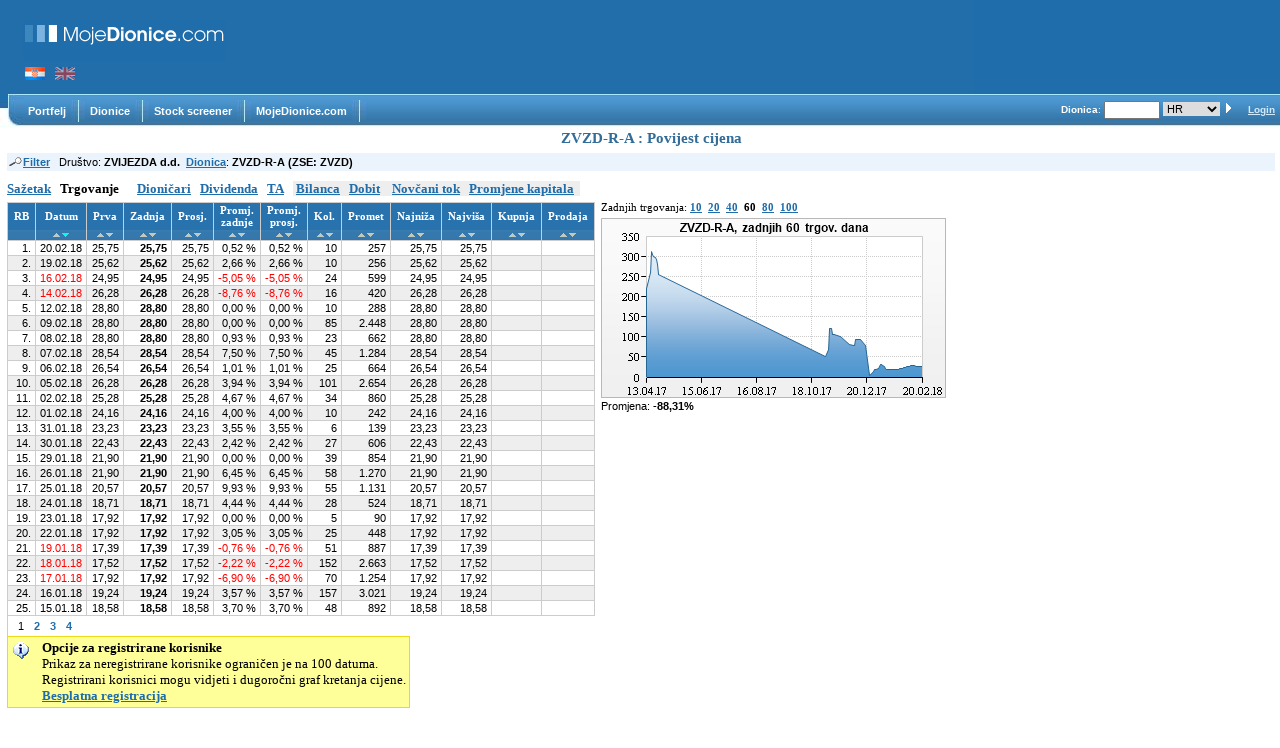

--- FILE ---
content_type: text/html; charset=utf-8
request_url: https://www.mojedionice.com/trg/IzvPovijestCijena.aspx?sifSim=ZVZD-R-A
body_size: 65243
content:


<!DOCTYPE html PUBLIC "-//W3C//DTD XHTML 1.0 Transitional//EN" "http://www.w3.org/TR/xhtml1/DTD/xhtml1-transitional.dtd">

<html id="ctl00_pgHTML" xmlns="http://www.w3.org/1999/xhtml" lang="hr">
<head><meta id="ctl00_mMeta" http-equiv="Content-Type" content="text/html; charset=utf-8" /><meta id="ctl00_mMetaLang" http-equiv="content-language" content="hr" /><title>
	ZVZD-R-A: Povijest cijena - MojeDionice
</title><link id="ctl00_Link1" type="text/css" rel="stylesheet" href="../Styles/main2.css" /><link id="ctl00_Link2" type="text/css" rel="stylesheet" href="../Styles/master.css" /><link rel="shortcut icon" href="/favicon.ico" type="image/x-icon" /><script src="/Scripts/jquery-1.9.0.min.js" type="text/javascript"></script>

  <!-- Google tag (gtag.js) -->
<script async src="https://www.googletagmanager.com/gtag/js?id=G-2CZ0V5DPDS"></script>
<script>
  window.dataLayer = window.dataLayer || [];
  function gtag(){dataLayer.push(arguments);}
  gtag('js', new Date());

  gtag('config', 'G-2CZ0V5DPDS');
</script>

<script language="javascript" type="text/javascript">
  var MobMenuVisible = false;

 function izborOznake()
{
//return true;
 var keyCode = event.keyCode ? event.keyCode : 
                event.which ? event.which : event.charCode;
alert(keyCode);
if (keyCode == 13)
{
  var ctl="ctl00_";
  event.cancelBubble = true;
  event.returnValue = false;
  var ctl=document.getElementById(ctl+"lnkOznaka");
  //ctl.click();
}
 }

 function mnuMobClick(a) {
   var divMobMain = document.getElementById("divMobMain");
   var divMobMenu = document.getElementById("divMobMenu");
   //setting visibility fb button and google ads still showing

   if (MobMenuVisible)
   {
     divMobMain.style.display = "block";   
     divMobMenu.style.display = "none";
     a.innerHTML = "Menu";
   }
   else
   {
     divMobMain.style.display = "none";
     divMobMenu.style.display = "block";
     a.innerHTML = "Menu [x]";
   }

   MobMenuVisible = !MobMenuVisible;
   
 }

</script>

<script src="/Scripts/form.js" type="text/javascript"></script></head>
<body id="ctl00_idBody">   
    <form method="post" action="./IzvPovijestCijena.aspx?sifSim=ZVZD-R-A" id="aspnetForm">
<div class="aspNetHidden">
<input type="hidden" name="__EVENTTARGET" id="__EVENTTARGET" value="" />
<input type="hidden" name="__EVENTARGUMENT" id="__EVENTARGUMENT" value="" />
<input type="hidden" name="__VIEWSTATE" id="__VIEWSTATE" value="/[base64]/[base64]/[base64]/[base64]/c2lmU2ltPVpWWkQtUi1BJmlkRmluSXp2PTIfEQUXUmHEjXVuIGRvYml0aSBpIGd1Yml0a2FkAgUPZBYCAgEPFgQfBQUvL2Z1bmQvSXp2RmluSXp2LmFzcHg/c2lmU2ltPVpWWkQtUi1BJmlkRmluSXp2PTMfEQUMTm92xI1hbmkgdG9rZAIHD2QWAmYPFgQfBQUvL2Z1bmQvSXp2RmluSXp2LmFzcHg/c2lmU2ltPVpWWkQtUi1BJmlkRmluSXp2PTQfEQURUHJvbWplbmUga2FwaXRhbGFkAgkPZBYCZg8WAh8FBTAvZnVuZC9JenZGaW5JenYuYXNweD9zaWZTaW09WlZaRC1SLUEmaWRGaW5JenY9MjFkAgsPFgIfBQUwL2Z1bmQvSXp2RmluSXp2LmFzcHg/[base64]/[base64]" />
</div>

<script type="text/javascript">
//<![CDATA[
var theForm = document.forms['aspnetForm'];
if (!theForm) {
    theForm = document.aspnetForm;
}
function __doPostBack(eventTarget, eventArgument) {
    if (!theForm.onsubmit || (theForm.onsubmit() != false)) {
        theForm.__EVENTTARGET.value = eventTarget;
        theForm.__EVENTARGUMENT.value = eventArgument;
        theForm.submit();
    }
}
//]]>
</script>


<div class="aspNetHidden">

	<input type="hidden" name="__VIEWSTATEGENERATOR" id="__VIEWSTATEGENERATOR" value="58888084" />
	<input type="hidden" name="__EVENTVALIDATION" id="__EVENTVALIDATION" value="/wEdAAptRVS1om1F7D2frL5YV6snjpfUPCOS9jXGTAvQbyTw9YRju7EvL04uLM973LRbtBT8i5oLH743JkIvAFR1O0wkf8v3BOZNOxtxfSu15rVYAHPTD9ukML2LU5646Vr5qT8ECNrb1Fsuq6/pR77sOrGuzEd0ZheJU2+DTLSdq5y/Kxboh2UgNhoC9hXfLuWmZUV6gb7BzbVtt+cp9TuzoXWF4JCS83nhlq/ot3gNEsI8r1TFLZw=" />
</div>
       
    <!-- BEGIN header s naslovom/prostorom za bannere -->
        <table id="ctl00_tabHeader" width="100%" border="0" cellspacing="0" cellpadding="0">
	<tr>
		<td class="tabHeadTd1"></td>
		<td valign="top" class="tabHeadTd2">
    <h1 id="ctl00_hPrvo" style="margin:20px 0 0 0; display: block; border:0px solid white"><a href="/start/Start.aspx" id="ctl00_ahPrvo" class="hPrvo"></a></h1>
    <div style="padding-top:6px; padding-left:2px">
      <img src="/images/master/hr.gif" alt=""  title="croatian language"/><a href="/en/trg/IzvPovijestCijena.aspx?sifSim=ZVZD-R-A"><img src="/images/master/en-dim.gif" alt=""  title="change to english language"  style="margin-left:10px;"/></a>
    </div>
    </td>
		<td style="background-color:#226EAA; vertical-align:middle; padding-left:20px;">
     <div id="ctl00_divTopOglas">
     <script async src="//pagead2.googlesyndication.com/pagead/js/adsbygoogle.js"></script>
<!-- 728x90 MojeDionice -->
<ins class="adsbygoogle"
     style="display:inline-block;width:728px;height:90px"
     data-ad-client="ca-pub-8112684312620290"
     data-ad-slot="2378622383"></ins>
<script>
(adsbygoogle = window.adsbygoogle || []).push({});
</script>
     </div>
     
    </td>
		<td valign="top" style="width:100%;background-repeat:no-repeat; background-position:right; background-color:#1F6DAB; ">
    <div style="float:left; margin-left:5px;"></div>
    
    </td>
	</tr>
	<tr id="ctl00_cntMenu" class="menuBar">
		<td style="width:23px" valign="top"><img src="../images/master/menuRub.jpg" alt=" " /></td>
		<td colspan="3" valign="middle">
      <!-- sa valign=middle problem kod manjeg prozora: podesiti da radi s valign=Top -->
      <!-- ImagesBaseDir="~/Images/" generira 404 errors -->
     <div style="float:left">
     <script type="text/javascript" src="/RadControls/Menu/Scripts/3_6_2/RadBrowser.js"></script><script type="text/javascript" src="/RadControls/Menu/Scripts/3_6_2/RadHelper.js"></script><script type="text/javascript" src="/RadControls/Menu/Scripts/3_6_2/RadMenu_Utils.js"></script><script type="text/javascript" src="/RadControls/Menu/Scripts/3_6_2/RadMenu_Globals.js"></script><script type="text/javascript" src="/RadControls/Menu/Scripts/3_6_2/RadMenu.js"></script><script type="text/javascript" src="/RadControls/Menu/Scripts/3_6_2/RadMenu_Keyboard.js"></script><script type="text/javascript" src="/RadControls/Menu/Scripts/3_6_2/RadImageCache.js"></script><span id="ctl00_RadMenu1StyleSheetHolder" style="display:none"></span><script type="text/javascript">RadMenuNamespace.RadMenuAppendStyleSheet(false, 'ctl00_RadMenu1', '/Styles/menu.css');</script><div id="gr19_g" style="position:absolute;left:-500px;top:-2000px;width:0px;height:0px;visibility:hidden;z-index:901;"><table class="MenuGroup" cellpadding="0" cellspacing="0">
	<tr>
		<td><table id="gr19_g_0" class="MenuItem" cellpadding="0" cellspacing="0">
			<tr>
				<td align="left" style="width:5px;">&#160;</td>
				<td style="white-space:nowrap;">Mogućnosti portala</td>
				<td align="right" style="width:5px;">&#160;</td>
			</tr>
		</table>
		</td>
	</tr>
	<tr>
		<td><table id="gr19_g_1" class="MenuItem" cellpadding="0" cellspacing="0">
			<tr>
				<td align="left" style="width:5px;">&#160;</td>
				<td style="white-space:nowrap;">O nama</td>
				<td align="right" style="width:5px;">&#160;</td>
			</tr>
		</table>
		</td>
	</tr>
	<tr>
		<td><table id="gr19_g_2" class="MenuItem" cellpadding="0" cellspacing="0">
			<tr>
				<td align="left" style="width:5px;">&#160;</td>
				<td style="white-space:nowrap;">Pretplata</td>
				<td align="right" style="width:5px;">&#160;</td>
			</tr>
		</table>
		</td>
	</tr>
	<tr>
		<td><table id="gr19_g_3" class="MenuItem" cellpadding="0" cellspacing="0">
			<tr>
				<td align="left" style="width:5px;">&#160;</td>
				<td style="white-space:nowrap;">Posao i suradnja</td>
				<td align="right" style="width:5px;">&#160;</td>
			</tr>
		</table>
		</td>
	</tr>
	<tr>
		<td><table id="gr19_g_4" class="MenuItem" cellpadding="0" cellspacing="0">
			<tr>
				<td align="left" style="width:5px;">&#160;</td>
				<td style="white-space:nowrap;">Marketing</td>
				<td align="right" style="width:5px;">&#160;</td>
			</tr>
		</table>
		</td>
	</tr>
	<tr>
		<td><table id="gr19_g_5" class="MenuItem" cellpadding="0" cellspacing="0">
			<tr>
				<td align="left" style="width:5px;">&#160;</td>
				<td style="white-space:nowrap;">Kontakt</td>
				<td align="right" style="width:5px;">&#160;</td>
			</tr>
		</table>
		</td>
	</tr>
</table>
</div><div id="ctl00_RadMenu1"><table class="MainGroup" cellpadding="0" cellspacing="0" style="width:0px;height:0px;">
	<tr>
		<td><table id="gr2" class="MenuItem" cellpadding="0" cellspacing="0">
			<tr>
				<td align="left" style="width:5px;">&#160;</td>
				<td style="white-space:nowrap;">Portfelj</td>
				<td align="right" style="width:5px;">&#160;</td>
			</tr>
		</table>
		</td>
		<td><table id="ctl00_RadMenu1_1" class="MenuItem" cellpadding="0" cellspacing="0">
			<tr>
				<td><img style="border:none;" src="/images/master/menu_sep2.jpg" alt=""  /></td>
			</tr>
		</table>
		</td>
		<td><table id="gr3" class="MenuItem" cellpadding="0" cellspacing="0">
			<tr>
				<td align="left" style="width:5px;">&#160;</td>
				<td style="white-space:nowrap;">Dionice</td>
				<td align="right" style="width:5px;">&#160;</td>
			</tr>
		</table>
		</td>
		<td><table id="ctl00_RadMenu1_3" class="MenuItem" cellpadding="0" cellspacing="0">
			<tr>
				<td><img style="border:none;" src="/images/master/menu_sep2.jpg" alt=""  /></td>
			</tr>
		</table>
		</td>
		<td><table id="gr4" class="MenuItem" cellpadding="0" cellspacing="0">
			<tr>
				<td align="left" style="width:5px;">&#160;</td>
				<td style="white-space:nowrap;">Stock screener</td>
				<td align="right" style="width:5px;">&#160;</td>
			</tr>
		</table>
		</td>
		<td><table id="ctl00_RadMenu1_5" class="MenuItem" cellpadding="0" cellspacing="0">
			<tr>
				<td><img style="border:none;" src="/images/master/menu_sep2.jpg" alt=""  /></td>
			</tr>
		</table>
		</td>
		<td><table id="gr19" class="MenuItem" cellpadding="0" cellspacing="0">
			<tr>
				<td align="left" style="width:5px;">&#160;</td>
				<td style="white-space:nowrap;">MojeDionice.com</td>
				<td align="right" style="width:5px;">&#160;</td>
			</tr>
		</table>
		</td>
		<td><table id="ctl00_RadMenu1_7" class="MenuItem" cellpadding="0" cellspacing="0">
			<tr>
				<td><img style="border:none;" src="/images/master/menu_sep2.jpg" alt=""  /></td>
			</tr>
		</table>
		</td>
	</tr>
</table>
</div><div id="gr2_g" style="position:absolute;left:-500px;top:-2000px;width:0px;height:0px;visibility:hidden;z-index:901;"><table class="MenuGroup" cellpadding="0" cellspacing="0">
	<tr>
		<td><table id="gr2_g_0" class="MenuItem" cellpadding="0" cellspacing="0">
			<tr>
				<td align="left" style="width:5px;">&#160;</td>
				<td style="white-space:nowrap;">Moji portfelji</td>
				<td align="right" style="width:5px;">&#160;</td>
			</tr>
		</table>
		</td>
	</tr>
	<tr>
		<td><table id="gr2_g_1" class="MenuItem" cellpadding="0" cellspacing="0">
			<tr>
				<td align="left" style="width:5px;">&#160;</td>
				<td style="white-space:nowrap;">NAJ portfelj</td>
				<td align="right" style="width:5px;">&#160;</td>
			</tr>
		</table>
		</td>
	</tr>
</table>
</div><div id="gr3_g" style="position:absolute;left:-500px;top:-2000px;width:0px;height:0px;visibility:hidden;z-index:901;"><table class="MenuGroup" cellpadding="0" cellspacing="0">
	<tr>
		<td><table id="gr3_g_0" class="MenuItem" cellpadding="0" cellspacing="0">
			<tr>
				<td align="left" style="width:5px;">&#160;</td>
				<td style="white-space:nowrap;">Popis dionica</td>
				<td align="right" style="width:5px;">&#160;</td>
			</tr>
		</table>
		</td>
	</tr>
	<tr>
		<td><table id="gr3_g_1" class="MenuItem" cellpadding="0" cellspacing="0">
			<tr>
				<td align="left" style="width:5px;">&#160;</td>
				<td style="white-space:nowrap;">Povijest cijena dionice</td>
				<td align="right" style="width:5px;">&#160;</td>
			</tr>
		</table>
		</td>
	</tr>
	<tr>
		<td><table id="gr3_g_2" class="MenuItem" cellpadding="0" cellspacing="0">
			<tr>
				<td align="left" style="width:5px;">&#160;</td>
				<td style="white-space:nowrap;">Dionice po promjeni cijene</td>
				<td align="right" style="width:5px;">&#160;</td>
			</tr>
		</table>
		</td>
	</tr>
	<tr>
		<td><table id="gr3_g_3" class="MenuItem" cellpadding="0" cellspacing="0">
			<tr>
				<td align="left" style="width:5px;">&#160;</td>
				<td style="white-space:nowrap;">Pregled dnevnog trgovanja</td>
				<td align="right" style="width:5px;">&#160;</td>
			</tr>
		</table>
		</td>
	</tr>
	<tr>
		<td><table id="gr3_g_4" class="MenuItem" cellpadding="0" cellspacing="0">
			<tr>
				<td align="left" style="width:5px;">&#160;</td>
				<td style="white-space:nowrap;">Promjene u top 10 dioničara</td>
				<td align="right" style="width:5px;">&#160;</td>
			</tr>
		</table>
		</td>
	</tr>
	<tr>
		<td><table id="gr3_g_5" class="MenuItem" cellpadding="0" cellspacing="0">
			<tr>
				<td align="left" style="width:5px;">&#160;</td>
				<td style="white-space:nowrap;">Kalendar dividendi</td>
				<td align="right" style="width:5px;">&#160;</td>
			</tr>
		</table>
		</td>
	</tr>
	<tr>
		<td><table id="gr3_g_6" class="MenuItem" cellpadding="0" cellspacing="0">
			<tr>
				<td align="left" style="width:5px;">&#160;</td>
				<td style="white-space:nowrap;">Dividende dionica</td>
				<td align="right" style="width:5px;">&#160;</td>
			</tr>
		</table>
		</td>
	</tr>
	<tr>
		<td><table id="gr3_g_7" class="MenuItem" cellpadding="0" cellspacing="0">
			<tr>
				<td align="left" style="width:5px;">&#160;</td>
				<td style="white-space:nowrap;">Pregled društava i dostupnih fin. izvješća</td>
				<td align="right" style="width:5px;">&#160;</td>
			</tr>
		</table>
		</td>
	</tr>
	<tr>
		<td><table id="gr3_g_8" class="MenuItem" cellpadding="0" cellspacing="0">
			<tr>
				<td align="left" style="width:5px;">&#160;</td>
				<td style="white-space:nowrap;">Popis indeksa</td>
				<td align="right" style="width:5px;">&#160;</td>
			</tr>
		</table>
		</td>
	</tr>
</table>
</div><script type="text/javascript">
/* <![CDATA[
 */window["ctl00_RadMenu1ImagesData"] = [
["/images/master/menu_sep2.jpg"]
];
window["ctl00_RadMenu1MenuData"] = [
["ctl00_RadMenu1",0,900,,,0,0,0,0,0,,0,1,0,0,0,0,0,,,"MenuItemLevelCss","MenuItem","MenuItemOver","MenuItemClicked","MenuItemDisabled",0,5,0,"topscroll.gif","topscrolld.gif","bottomscroll.gif","bottomscrolld.gif","arrow.gif","leftscroll.gif","leftscrolld.gif","rightscroll.gif","rightscrolld.gif","MenuScroll","MenuScrollOver","MenuScrollClicked","MenuScrollDisabled",6,1,0,100,0,"Black",500,"MenuGroup",0,"ctl00_RadMenu1","/RadControls/Menu/Images/",,,,]];
window["ctl00_RadMenu1GroupData"] = [
["gr19_g",,"gr19",5,5,1,0,,,2,,,,0,0,,],
["ctl00_RadMenu1",,,5,5,0,0,"MainGroup",,,,,2,0,0,,],
["gr2_g",,"gr2",5,5,1,0,,,2,,,,0,0,,],
["gr3_g",,"gr3",5,5,1,0,,,2,,,,0,0,,]];
window["ctl00_RadMenu1ItemData"] = [
["gr19_g_0","gr19_g",1,0,0,,,,,,,,,,,,,,,,,,,"Mogućnosti portala",,,,,"/start/features.aspx?idF=80",,,,,,,,,,,,,,0,1,1,1,0,,,,,,,,,0,],
["gr19_g_1","gr19_g",1,0,0,,,,,,,,,,,,,,,,,,,"O nama",,,,,"/start/onama.aspx?idF=78",,,,,,,,,,,,,,0,1,1,1,0,,,,,,,,,0,],
["gr19_g_2","gr19_g",1,0,0,,,,,,,,,,,,,,,,,,,"Pretplata",,,,,"/pretplata",,,,,,,,,,,,,,0,1,1,1,0,,,,,,,,,0,],
["gr19_g_3","gr19_g",1,0,0,,,,,,,,,,,,,,,,,,,"Posao i suradnja",,,,,"/start/posao.aspx?idF=83",,,,,,,,,,,,,,0,1,1,1,0,,,,,,,,,0,],
["gr19_g_4","gr19_g",1,0,0,,,,,,,,,,,,,,,,,,,"Marketing",,,,,"/start/marketing.aspx?idF=79",,,,,,,,,,,,,,0,1,1,1,0,,,,,,,,,0,],
["gr19_g_5","gr19_g",1,0,0,,,,,,,,,,,,,,,,,,,"Kontakt",,,,,"/start/kontakt.aspx?idF=81",,,,,,,,,,,,,,0,1,1,1,0,,,,,,,,,0,],
["gr2","ctl00_RadMenu1",0,0,0,,,,,,,,,,,,,,,,,,,"Portfelj",,,,,,,,,,,,,,,,,,,0,1,1,1,0,,,,"gr2_g",,,,,0,],
["ctl00_RadMenu1_1","ctl00_RadMenu1",0,0,0,"/images/master/menu_sep2.jpg",,,,,,,,,,,,,,,,,,,,,,,,,,,,,,,,,,,,,0,1,1,1,0,,,,,,,,,1,],
["gr3","ctl00_RadMenu1",0,0,0,,,,,,,,,,,,,,,,,,,"Dionice",,,,,,,,,,,,,,,,,,,0,1,1,1,0,,,,"gr3_g",,,,,0,],
["ctl00_RadMenu1_3","ctl00_RadMenu1",0,0,0,"/images/master/menu_sep2.jpg",,,,,,,,,,,,,,,,,,,,,,,,,,,,,,,,,,,,,0,1,1,1,0,,,,,,,,,1,],
["gr4","ctl00_RadMenu1",0,0,0,,,,,,,,,,,,,,,,,,,"Stock screener",,,,,"/fund/IzvFundUspStand.aspx?idF=13",,,,,,,,,,,,,,0,1,1,1,0,,,,,,,,,0,],
["ctl00_RadMenu1_5","ctl00_RadMenu1",0,0,0,"/images/master/menu_sep2.jpg",,,,,,,,,,,,,,,,,,,,,,,,,,,,,,,,,,,,,0,1,1,1,0,,,,,,,,,1,],
["gr19","ctl00_RadMenu1",0,0,0,,,,,,,,,,,,,,,,,,,"MojeDionice.com",,,,,,,,,,,,,,,,,,,0,1,1,1,0,,,,"gr19_g",,,,,0,],
["ctl00_RadMenu1_7","ctl00_RadMenu1",0,0,0,"/images/master/menu_sep2.jpg",,,,,,,,,,,,,,,,,,,,,,,,,,,,,,,,,,,,,0,1,1,1,0,,,,,,,,,1,],
["gr2_g_0","gr2_g",1,0,0,,,,,,,,,,,,,,,,,,,"Moji portfelji",,,,,"/portfelj/IzvMojiPortfelji.aspx?idF=60",,,,,,,,,,,,,,0,1,1,1,0,,,,,,,,,0,],
["gr2_g_1","gr2_g",1,0,0,,,,,,,,,,,,,,,,,,,"NAJ portfelj",,,,,"/portfelj/NajPortfelj.aspx?idF=93",,,,,,,,,,,,,,0,1,1,1,0,,,,,,,,,0,],
["gr3_g_0","gr3_g",1,0,0,,,,,,,,,,,,,,,,,,,"Popis dionica",,,,,"/dionice",,,,,,,,,,,,,,0,1,1,1,0,,,,,,,,,0,],
["gr3_g_1","gr3_g",1,0,0,,,,,,,,,,,,,,,,,,,"Povijest cijena dionice",,,,,"/trg/IzvPovijestCijenaIzb.aspx?idF=10",,,,,,,,,,,,,,0,1,1,1,0,,,,,,,,,0,],
["gr3_g_2","gr3_g",1,0,0,,,,,,,,,,,,,,,,,,,"Dionice po promjeni cijene",,,,,"/trg/IzvPromjenaCijeneIzb.aspx?idF=11",,,,,,,,,,,,,,0,1,1,1,0,,,,,,,,,0,],
["gr3_g_3","gr3_g",1,0,0,,,,,,,,,,,,,,,,,,,"Pregled dnevnog trgovanja",,,,,"/trg/IzvDnevnoTrgIzb.aspx?idF=39",,,,,,,,,,,,,,0,1,1,1,0,,,,,,,,,0,],
["gr3_g_4","gr3_g",1,0,0,,,,,,,,,,,,,,,,,,,"Promjene u top 10 dioničara",,,,,"/trg/dionicari.aspx",,,,,,,,,,,,,,0,1,1,1,0,,,,,,,,,0,],
["gr3_g_5","gr3_g",1,0,0,,,,,,,,,,,,,,,,,,,"Kalendar dividendi",,,,,"/fund/KalendarDividendi.aspx",,,,,,,,,,,,,,0,1,1,1,0,,,,,,,,,0,],
["gr3_g_6","gr3_g",1,0,0,,,,,,,,,,,,,,,,,,,"Dividende dionica",,,,,"/fund/IzvDioniceDividendaIzb.aspx?idF=86",,,,,,,,,,,,,,0,1,1,1,0,,,,,,,,,0,],
["gr3_g_7","gr3_g",1,0,0,,,,,,,,,,,,,,,,,,,"Pregled društava i dostupnih fin. izvješća",,,,,"/fund/IzvDrustvaFinIzvIzb.aspx?idF=58",,,,,,,,,,,,,,0,1,1,1,0,,,,,,,,,0,],
["gr3_g_8","gr3_g",1,0,0,,,,,,,,,,,,,,,,,,,"Popis indeksa",,,,,"/trg/indeksi.aspx?idF=111",,,,,,,,,,,,,,0,1,1,1,0,,,,,,,,,0,]];
window["ctl00_RadMenu1ItemCustomData"] = [
];
window["ctl00_RadMenu1"] =  new RadMenu(ctl00_RadMenu1MenuData,ctl00_RadMenu1GroupData,ctl00_RadMenu1ItemData,ctl00_RadMenu1ItemCustomData);


var icctl00_RadMenu1 = new ImageCache(ctl00_RadMenu1ImagesData, function(){ctl00_RadMenu1.ImagePreload();});
/* ]]>
 */</script>
  <noscript>
    <ol>
        <li><a href="/start/features.aspx?idF=80">Mogućnosti portala</a></li>
        <li><a href="/start/onama.aspx?idF=78">O nama</a></li>
        <li><a href="/pretplata">Pretplata</a></li>
        <li><a href="/start/posao.aspx?idF=83">Posao i suradnja</a></li>
        <li><a href="/start/marketing.aspx?idF=79">Marketing</a></li>
        <li><a href="/start/kontakt.aspx?idF=81">Kontakt</a></li>
        <li><a href="/fund/IzvFundUspStand.aspx?idF=13">Stock screener</a></li>
        <li><a href="/portfelj/IzvMojiPortfelji.aspx?idF=60">Moji portfelji</a></li>
        <li><a href="/portfelj/NajPortfelj.aspx?idF=93">NAJ portfelj</a></li>
        <li><a href="/dionice">Popis dionica</a></li>
        <li><a href="/trg/IzvPovijestCijenaIzb.aspx?idF=10">Povijest cijena dionice</a></li>
        <li><a href="/trg/IzvPromjenaCijeneIzb.aspx?idF=11">Dionice po promjeni cijene</a></li>
        <li><a href="/trg/IzvDnevnoTrgIzb.aspx?idF=39">Pregled dnevnog trgovanja</a></li>
        <li><a href="/trg/dionicari.aspx">Promjene u top 10 dioničara</a></li>
        <li><a href="/fund/KalendarDividendi.aspx">Kalendar dividendi</a></li>
        <li><a href="/fund/IzvDioniceDividendaIzb.aspx?idF=86">Dividende dionica</a></li>
        <li><a href="/fund/IzvDrustvaFinIzvIzb.aspx?idF=58">Pregled društava i dostupnih fin. izvješća</a></li>
        <li><a href="/trg/indeksi.aspx?idF=111">Popis indeksa</a></li>

    </ol>
  </noscript>

     </div>
     
     <div style="float:right; margin-right:5px;">
      <!-- ne specificirati sirinu celije da se maksimalno iskoristi sav prostor-->
      <span onkeypress="javascript:return MyFireDefaultButton(event, 'ctl00_butOznakaMaster')">
        <!-- border ima utjecaja na smanjenje listboxa kod FF -->
        <b>Dionica</b>: <input name="ctl00$txtOznakaMaster" type="text" id="ctl00_txtOznakaMaster" title="Unesi oznaku dionice ili indeksa" class="oznakaH" style="width:50px;" />
        <select name="ctl00$lstDrzavaMaster" id="ctl00_lstDrzavaMaster" class="lstMala" style="border: 1px none #FFFFFF;">
			<option selected="selected" value="1">HR</option>
			<option value="2">BIH-RS</option>
			<option value="7">SRB</option>

		</select>
        <input type="image" name="ctl00$butOznakaMaster" id="ctl00_butOznakaMaster" src="../images/master/butDionice1.gif" alt=">" style="vertical-align:text-bottom;" />
      </span>
       &nbsp;
       
       &nbsp;
      <a id="ctl00_logStat" class="titleBar" href="javascript:__doPostBack(&#39;ctl00$logStat$ctl02&#39;,&#39;&#39;)">Login</a>
     </div>
     
    </td>
	</tr>
	<tr>
		<td></td>
		<td id="ctl00_cntNaslov1" colspan="3" style="padding-top:2px; padding-bottom:6px;"><h1 id="ctl00_cntNaslov" class="naslovStran">ZVZD-R-A : Povijest cijena</h1></td>
	</tr>
</table>

    <!-- END header s naslovom/prostorom za bannere -->
    
    <!-- BEGIN mobilni header -->       
      
    <!-- END mobilni header -->       

    <div style="padding-left:7px; padding-right:5px; background-color:white;" id="divMobMain">
        

<script type="text/javascript" src="../Scripts/win.js"></script>


<div style="margin-bottom: 10px;">
  <table cellpadding="0" cellspacing="0" width="100%">
    <tr>
      <td class="navTrakaBack">
        <a href="/trg/IzvPovijestCijenaIzb.aspx?sifSim=ZVZD-R-A&idF=10" id="ctl00_ContentPlaceHolder1_ctlNav_aTrazi">
          <img src="../images/searchBack2.gif" id="ctl00_ContentPlaceHolder1_ctlNav_imgNav" style="vertical-align:text-bottom" alt="Filter" />Filter</a>
          
        &nbsp;
        <span id="ctl00_ContentPlaceHolder1_ctlNav_labParams">Društvo: <b>ZVIJEZDA d.d.</b>&nbsp;&nbsp;<a title="Klikni za promjenu dionice" href="javascript:otvoriProzor64('/IzborOznake.aspx?idDrz=1&ret=%252ftrg%252fIzvPovijestCijena.aspx%253fsifSim%253dZVZD-R-A')">Dionica</a>: <b>ZVZD-R-A (ZSE: ZVZD)</b></span>
      </td>
    </tr>
  </table>
</div>



<div class="razD">
  <a href="/dionica/ZVZD-R-A" id="ctl00_ContentPlaceHolder1_ctlLnk_aSazetak" title="Sažetak fundamenata i trgovinskih podataka">Sažetak</a>&nbsp;&nbsp;
  <a id="ctl00_ContentPlaceHolder1_ctlLnk_aPovijestCijena" style="font-weight:bold;text-decoration:none;" title="Pregled povijesnih cijena i grafova">Trgovanje</a>&nbsp;&nbsp; 
  &nbsp;&nbsp;
  <span id="ctl00_ContentPlaceHolder1_ctlLnk_spanTopDio"><a href="/trg/IzvDionicariPromjene.aspx?sifSim=ZVZD-R-A" id="ctl00_ContentPlaceHolder1_ctlLnk_aTopDio" title="Stanje i promjene top 10 dioničara">Dioničari</a>&nbsp;&nbsp;</span>
  <a href="/fund/dividenda.aspx?sifSim=ZVZD-R-A" id="ctl00_ContentPlaceHolder1_ctlLnk_aDividenda" title="Detaljniji podaci o dividendama za više godina">Dividenda</a>&nbsp;&nbsp;
<span id="ctl00_ContentPlaceHolder1_ctlLnk_spanTehAn"><a href="/trg/TehnickaAnaliza.aspx?sifSim=ZVZD-R-A" id="ctl00_ContentPlaceHolder1_ctlLnk_aTehAn" title="Tehnička analiza">TA</a>&nbsp;&nbsp;</span>  
  
  

  <span id="ctl00_ContentPlaceHolder1_ctlLnk_spanFinIzv" style="background-color:#eeeeee;">
  &nbsp;<a href="/fund/IzvFinIzv.aspx?sifSim=ZVZD-R-A&idFinIzv=1" id="ctl00_ContentPlaceHolder1_ctlLnk_aBilanca" title="Bilanca">Bilanca</a>&nbsp;&nbsp; 
  <a href="/fund/IzvFinIzv.aspx?sifSim=ZVZD-R-A&idFinIzv=2" id="ctl00_ContentPlaceHolder1_ctlLnk_aDobit" title="Račun dobiti i gubitka">Dobit</a>&nbsp;
  <span id="ctl00_ContentPlaceHolder1_ctlLnk_spanNovcani">&nbsp;
  <a href="/fund/IzvFinIzv.aspx?sifSim=ZVZD-R-A&idFinIzv=3" id="ctl00_ContentPlaceHolder1_ctlLnk_aNovcani" title="Novčani tok">Novčani tok</a>&nbsp;&nbsp; </span>
  <span id="ctl00_ContentPlaceHolder1_ctlLnk_spanPromGlav"><a href="/fund/IzvFinIzv.aspx?sifSim=ZVZD-R-A&idFinIzv=4" id="ctl00_ContentPlaceHolder1_ctlLnk_aPromKap" title="Promjene kapitala">Promjene kapitala</a>&nbsp;&nbsp;</span>
  
  
  </span>
</div>


<table border="0" cellspacing="0" cellpadding="0">
  <tr>
  <td valign="top">
  <div>
	<table class="tableBr" cellspacing="0" id="ctl00_ContentPlaceHolder1_gv" style="border-collapse:collapse;">
		<tr>
			<th scope="col">RB</th><th scope="col" style="color:White;">Datum</th><th scope="col">Prva</th><th scope="col">Zadnja</th><th scope="col">Prosj.</th><th scope="col">Promj.<br/>zadnje</th><th scope="col">Promj.<br/>prosj.</th><th scope="col">Kol.</th><th scope="col">Promet</th><th scope="col">Najniža</th><th scope="col">Najviša</th><th scope="col">Kupnja</th><th scope="col">Prodaja</th>
		</tr><tr class="tableBrBack">
			<td></td><td><a href="/trg/IzvPovijestCijena.aspx?sifSim=ZVZD-R-A&SortEx=DatumTrg&SortDir=uzl"><img src="/images/sortasc.gif" alt="" /></a><a><img src="/images/sortdescAkt.gif" alt="" /></a></td><td><a href="/trg/IzvPovijestCijena.aspx?sifSim=ZVZD-R-A&SortEx=Prva&SortDir=uzl"><img src="/images/sortasc.gif" alt="" /></a><a href="/trg/IzvPovijestCijena.aspx?sifSim=ZVZD-R-A&SortEx=Prva&SortDir=sil"><img src="/images/sortdesc.gif" alt="" /></a></td><td><a href="/trg/IzvPovijestCijena.aspx?sifSim=ZVZD-R-A&SortEx=ZadnjaPod&SortDir=uzl"><img src="/images/sortasc.gif" alt="" /></a><a href="/trg/IzvPovijestCijena.aspx?sifSim=ZVZD-R-A&SortEx=ZadnjaPod&SortDir=sil"><img src="/images/sortdesc.gif" alt="" /></a></td><td><a href="/trg/IzvPovijestCijena.aspx?sifSim=ZVZD-R-A&SortEx=ProsjecnaPod&SortDir=uzl"><img src="/images/sortasc.gif" alt="" /></a><a href="/trg/IzvPovijestCijena.aspx?sifSim=ZVZD-R-A&SortEx=ProsjecnaPod&SortDir=sil"><img src="/images/sortdesc.gif" alt="" /></a></td><td><a href="/trg/IzvPovijestCijena.aspx?sifSim=ZVZD-R-A&SortEx=PromjenaZadnje&SortDir=uzl"><img src="/images/sortasc.gif" alt="" /></a><a href="/trg/IzvPovijestCijena.aspx?sifSim=ZVZD-R-A&SortEx=PromjenaZadnje&SortDir=sil"><img src="/images/sortdesc.gif" alt="" /></a></td><td><a href="/trg/IzvPovijestCijena.aspx?sifSim=ZVZD-R-A&SortEx=PromjenaProsjecne&SortDir=uzl"><img src="/images/sortasc.gif" alt="" /></a><a href="/trg/IzvPovijestCijena.aspx?sifSim=ZVZD-R-A&SortEx=PromjenaProsjecne&SortDir=sil"><img src="/images/sortdesc.gif" alt="" /></a></td><td><a href="/trg/IzvPovijestCijena.aspx?sifSim=ZVZD-R-A&SortEx=Kolicina&SortDir=uzl"><img src="/images/sortasc.gif" alt="" /></a><a href="/trg/IzvPovijestCijena.aspx?sifSim=ZVZD-R-A&SortEx=Kolicina&SortDir=sil"><img src="/images/sortdesc.gif" alt="" /></a></td><td><a href="/trg/IzvPovijestCijena.aspx?sifSim=ZVZD-R-A&SortEx=Promet&SortDir=uzl"><img src="/images/sortasc.gif" alt="" /></a><a href="/trg/IzvPovijestCijena.aspx?sifSim=ZVZD-R-A&SortEx=Promet&SortDir=sil"><img src="/images/sortdesc.gif" alt="" /></a></td><td><a href="/trg/IzvPovijestCijena.aspx?sifSim=ZVZD-R-A&SortEx=Najniza&SortDir=uzl"><img src="/images/sortasc.gif" alt="" /></a><a href="/trg/IzvPovijestCijena.aspx?sifSim=ZVZD-R-A&SortEx=Najniza&SortDir=sil"><img src="/images/sortdesc.gif" alt="" /></a></td><td><a href="/trg/IzvPovijestCijena.aspx?sifSim=ZVZD-R-A&SortEx=Najvisa&SortDir=uzl"><img src="/images/sortasc.gif" alt="" /></a><a href="/trg/IzvPovijestCijena.aspx?sifSim=ZVZD-R-A&SortEx=Najvisa&SortDir=sil"><img src="/images/sortdesc.gif" alt="" /></a></td><td><a href="/trg/IzvPovijestCijena.aspx?sifSim=ZVZD-R-A&SortEx=Kupnja&SortDir=uzl"><img src="/images/sortasc.gif" alt="" /></a><a href="/trg/IzvPovijestCijena.aspx?sifSim=ZVZD-R-A&SortEx=Kupnja&SortDir=sil"><img src="/images/sortdesc.gif" alt="" /></a></td><td><a href="/trg/IzvPovijestCijena.aspx?sifSim=ZVZD-R-A&SortEx=Prodaja&SortDir=uzl"><img src="/images/sortasc.gif" alt="" /></a><a href="/trg/IzvPovijestCijena.aspx?sifSim=ZVZD-R-A&SortEx=Prodaja&SortDir=sil"><img src="/images/sortdesc.gif" alt="" /></a></td>
		</tr><tr onmouseover="this.className=&#39;trHigh&#39;" onmouseout="this.className=&#39;&#39;" onclick="this.className=&#39;&#39;">
			<td align="right">
              1.
            </td><td align="right">20.02.18</td><td align="right">25,75</td><td align="right" style="font-weight:bold;">
             <span title='Orig. cijena: 194,00 Kn'>25,75</span>
            </td><td align="right">
             <span title='Orig. cijena: 194,00 Kn'>25,75</span>
            </td><td align="right">0,52 %</td><td align="right">0,52 %</td><td align="right">10</td><td align="right">257</td><td align="right">25,75</td><td align="right">25,75</td><td align="right">&nbsp;</td><td align="right">&nbsp;</td>
		</tr><tr class="trAltDef" onmouseover="this.className=&#39;trHigh&#39;" onmouseout="this.className=&#39;trAltDef&#39;" onclick="this.className=&#39;trAltDef&#39;">
			<td align="right">
              2.
            </td><td align="right">19.02.18</td><td align="right">25,62</td><td align="right" style="font-weight:bold;">
             <span title='Orig. cijena: 193,00 Kn'>25,62</span>
            </td><td align="right">
             <span title='Orig. cijena: 193,00 Kn'>25,62</span>
            </td><td align="right">2,66 %</td><td align="right">2,66 %</td><td align="right">10</td><td align="right">256</td><td align="right">25,62</td><td align="right">25,62</td><td align="right">&nbsp;</td><td align="right">&nbsp;</td>
		</tr><tr onmouseover="this.className=&#39;trHigh&#39;" onmouseout="this.className=&#39;&#39;" onclick="this.className=&#39;&#39;">
			<td align="right">
              3.
            </td><td align="right" style="color:Red;">16.02.18</td><td align="right">24,95</td><td align="right" style="font-weight:bold;">
             <span title='Orig. cijena: 188,00 Kn'>24,95</span>
            </td><td align="right">
             <span title='Orig. cijena: 188,00 Kn'>24,95</span>
            </td><td align="right" style="color:Red;">-5,05 %</td><td align="right" style="color:Red;">-5,05 %</td><td align="right">24</td><td align="right">599</td><td align="right">24,95</td><td align="right">24,95</td><td align="right">&nbsp;</td><td align="right">&nbsp;</td>
		</tr><tr class="trAltDef" onmouseover="this.className=&#39;trHigh&#39;" onmouseout="this.className=&#39;trAltDef&#39;" onclick="this.className=&#39;trAltDef&#39;">
			<td align="right">
              4.
            </td><td align="right" style="color:Red;">14.02.18</td><td align="right">26,28</td><td align="right" style="font-weight:bold;">
             <span title='Orig. cijena: 198,00 Kn'>26,28</span>
            </td><td align="right">
             <span title='Orig. cijena: 198,00 Kn'>26,28</span>
            </td><td align="right" style="color:Red;">-8,76 %</td><td align="right" style="color:Red;">-8,76 %</td><td align="right">16</td><td align="right">420</td><td align="right">26,28</td><td align="right">26,28</td><td align="right">&nbsp;</td><td align="right">&nbsp;</td>
		</tr><tr onmouseover="this.className=&#39;trHigh&#39;" onmouseout="this.className=&#39;&#39;" onclick="this.className=&#39;&#39;">
			<td align="right">
              5.
            </td><td align="right">12.02.18</td><td align="right">28,80</td><td align="right" style="font-weight:bold;">
             <span title='Orig. cijena: 217,00 Kn'>28,80</span>
            </td><td align="right">
             <span title='Orig. cijena: 217,00 Kn'>28,80</span>
            </td><td align="right">0,00 %</td><td align="right">0,00 %</td><td align="right">10</td><td align="right">288</td><td align="right">28,80</td><td align="right">28,80</td><td align="right">&nbsp;</td><td align="right">&nbsp;</td>
		</tr><tr class="trAltDef" onmouseover="this.className=&#39;trHigh&#39;" onmouseout="this.className=&#39;trAltDef&#39;" onclick="this.className=&#39;trAltDef&#39;">
			<td align="right">
              6.
            </td><td align="right">09.02.18</td><td align="right">28,80</td><td align="right" style="font-weight:bold;">
             <span title='Orig. cijena: 217,00 Kn'>28,80</span>
            </td><td align="right">
             <span title='Orig. cijena: 217,00 Kn'>28,80</span>
            </td><td align="right">0,00 %</td><td align="right">0,00 %</td><td align="right">85</td><td align="right">2.448</td><td align="right">28,80</td><td align="right">28,80</td><td align="right">&nbsp;</td><td align="right">&nbsp;</td>
		</tr><tr onmouseover="this.className=&#39;trHigh&#39;" onmouseout="this.className=&#39;&#39;" onclick="this.className=&#39;&#39;">
			<td align="right">
              7.
            </td><td align="right">08.02.18</td><td align="right">28,80</td><td align="right" style="font-weight:bold;">
             <span title='Orig. cijena: 217,00 Kn'>28,80</span>
            </td><td align="right">
             <span title='Orig. cijena: 217,00 Kn'>28,80</span>
            </td><td align="right">0,93 %</td><td align="right">0,93 %</td><td align="right">23</td><td align="right">662</td><td align="right">28,80</td><td align="right">28,80</td><td align="right">&nbsp;</td><td align="right">&nbsp;</td>
		</tr><tr class="trAltDef" onmouseover="this.className=&#39;trHigh&#39;" onmouseout="this.className=&#39;trAltDef&#39;" onclick="this.className=&#39;trAltDef&#39;">
			<td align="right">
              8.
            </td><td align="right">07.02.18</td><td align="right">28,54</td><td align="right" style="font-weight:bold;">
             <span title='Orig. cijena: 215,00 Kn'>28,54</span>
            </td><td align="right">
             <span title='Orig. cijena: 215,00 Kn'>28,54</span>
            </td><td align="right">7,50 %</td><td align="right">7,50 %</td><td align="right">45</td><td align="right">1.284</td><td align="right">28,54</td><td align="right">28,54</td><td align="right">&nbsp;</td><td align="right">&nbsp;</td>
		</tr><tr onmouseover="this.className=&#39;trHigh&#39;" onmouseout="this.className=&#39;&#39;" onclick="this.className=&#39;&#39;">
			<td align="right">
              9.
            </td><td align="right">06.02.18</td><td align="right">26,54</td><td align="right" style="font-weight:bold;">
             <span title='Orig. cijena: 200,00 Kn'>26,54</span>
            </td><td align="right">
             <span title='Orig. cijena: 200,00 Kn'>26,54</span>
            </td><td align="right">1,01 %</td><td align="right">1,01 %</td><td align="right">25</td><td align="right">664</td><td align="right">26,54</td><td align="right">26,54</td><td align="right">&nbsp;</td><td align="right">&nbsp;</td>
		</tr><tr class="trAltDef" onmouseover="this.className=&#39;trHigh&#39;" onmouseout="this.className=&#39;trAltDef&#39;" onclick="this.className=&#39;trAltDef&#39;">
			<td align="right">
              10.
            </td><td align="right">05.02.18</td><td align="right">26,28</td><td align="right" style="font-weight:bold;">
             <span title='Orig. cijena: 198,00 Kn'>26,28</span>
            </td><td align="right">
             <span title='Orig. cijena: 198,00 Kn'>26,28</span>
            </td><td align="right">3,94 %</td><td align="right">3,94 %</td><td align="right">101</td><td align="right">2.654</td><td align="right">26,28</td><td align="right">26,28</td><td align="right">&nbsp;</td><td align="right">&nbsp;</td>
		</tr><tr onmouseover="this.className=&#39;trHigh&#39;" onmouseout="this.className=&#39;&#39;" onclick="this.className=&#39;&#39;">
			<td align="right">
              11.
            </td><td align="right">02.02.18</td><td align="right">25,28</td><td align="right" style="font-weight:bold;">
             <span title='Orig. cijena: 190,50 Kn'>25,28</span>
            </td><td align="right">
             <span title='Orig. cijena: 190,50 Kn'>25,28</span>
            </td><td align="right">4,67 %</td><td align="right">4,67 %</td><td align="right">34</td><td align="right">860</td><td align="right">25,28</td><td align="right">25,28</td><td align="right">&nbsp;</td><td align="right">&nbsp;</td>
		</tr><tr class="trAltDef" onmouseover="this.className=&#39;trHigh&#39;" onmouseout="this.className=&#39;trAltDef&#39;" onclick="this.className=&#39;trAltDef&#39;">
			<td align="right">
              12.
            </td><td align="right">01.02.18</td><td align="right">24,16</td><td align="right" style="font-weight:bold;">
             <span title='Orig. cijena: 182,00 Kn'>24,16</span>
            </td><td align="right">
             <span title='Orig. cijena: 182,00 Kn'>24,16</span>
            </td><td align="right">4,00 %</td><td align="right">4,00 %</td><td align="right">10</td><td align="right">242</td><td align="right">24,16</td><td align="right">24,16</td><td align="right">&nbsp;</td><td align="right">&nbsp;</td>
		</tr><tr onmouseover="this.className=&#39;trHigh&#39;" onmouseout="this.className=&#39;&#39;" onclick="this.className=&#39;&#39;">
			<td align="right">
              13.
            </td><td align="right">31.01.18</td><td align="right">23,23</td><td align="right" style="font-weight:bold;">
             <span title='Orig. cijena: 175,00 Kn'>23,23</span>
            </td><td align="right">
             <span title='Orig. cijena: 175,00 Kn'>23,23</span>
            </td><td align="right">3,55 %</td><td align="right">3,55 %</td><td align="right">6</td><td align="right">139</td><td align="right">23,23</td><td align="right">23,23</td><td align="right">&nbsp;</td><td align="right">&nbsp;</td>
		</tr><tr class="trAltDef" onmouseover="this.className=&#39;trHigh&#39;" onmouseout="this.className=&#39;trAltDef&#39;" onclick="this.className=&#39;trAltDef&#39;">
			<td align="right">
              14.
            </td><td align="right">30.01.18</td><td align="right">22,43</td><td align="right" style="font-weight:bold;">
             <span title='Orig. cijena: 169,00 Kn'>22,43</span>
            </td><td align="right">
             <span title='Orig. cijena: 169,00 Kn'>22,43</span>
            </td><td align="right">2,42 %</td><td align="right">2,42 %</td><td align="right">27</td><td align="right">606</td><td align="right">22,43</td><td align="right">22,43</td><td align="right">&nbsp;</td><td align="right">&nbsp;</td>
		</tr><tr onmouseover="this.className=&#39;trHigh&#39;" onmouseout="this.className=&#39;&#39;" onclick="this.className=&#39;&#39;">
			<td align="right">
              15.
            </td><td align="right">29.01.18</td><td align="right">21,90</td><td align="right" style="font-weight:bold;">
             <span title='Orig. cijena: 165,00 Kn'>21,90</span>
            </td><td align="right">
             <span title='Orig. cijena: 165,00 Kn'>21,90</span>
            </td><td align="right">0,00 %</td><td align="right">0,00 %</td><td align="right">39</td><td align="right">854</td><td align="right">21,90</td><td align="right">21,90</td><td align="right">&nbsp;</td><td align="right">&nbsp;</td>
		</tr><tr class="trAltDef" onmouseover="this.className=&#39;trHigh&#39;" onmouseout="this.className=&#39;trAltDef&#39;" onclick="this.className=&#39;trAltDef&#39;">
			<td align="right">
              16.
            </td><td align="right">26.01.18</td><td align="right">21,90</td><td align="right" style="font-weight:bold;">
             <span title='Orig. cijena: 165,00 Kn'>21,90</span>
            </td><td align="right">
             <span title='Orig. cijena: 165,00 Kn'>21,90</span>
            </td><td align="right">6,45 %</td><td align="right">6,45 %</td><td align="right">58</td><td align="right">1.270</td><td align="right">21,90</td><td align="right">21,90</td><td align="right">&nbsp;</td><td align="right">&nbsp;</td>
		</tr><tr onmouseover="this.className=&#39;trHigh&#39;" onmouseout="this.className=&#39;&#39;" onclick="this.className=&#39;&#39;">
			<td align="right">
              17.
            </td><td align="right">25.01.18</td><td align="right">20,57</td><td align="right" style="font-weight:bold;">
             <span title='Orig. cijena: 155,00 Kn'>20,57</span>
            </td><td align="right">
             <span title='Orig. cijena: 155,00 Kn'>20,57</span>
            </td><td align="right">9,93 %</td><td align="right">9,93 %</td><td align="right">55</td><td align="right">1.131</td><td align="right">20,57</td><td align="right">20,57</td><td align="right">&nbsp;</td><td align="right">&nbsp;</td>
		</tr><tr class="trAltDef" onmouseover="this.className=&#39;trHigh&#39;" onmouseout="this.className=&#39;trAltDef&#39;" onclick="this.className=&#39;trAltDef&#39;">
			<td align="right">
              18.
            </td><td align="right">24.01.18</td><td align="right">18,71</td><td align="right" style="font-weight:bold;">
             <span title='Orig. cijena: 141,00 Kn'>18,71</span>
            </td><td align="right">
             <span title='Orig. cijena: 141,00 Kn'>18,71</span>
            </td><td align="right">4,44 %</td><td align="right">4,44 %</td><td align="right">28</td><td align="right">524</td><td align="right">18,71</td><td align="right">18,71</td><td align="right">&nbsp;</td><td align="right">&nbsp;</td>
		</tr><tr onmouseover="this.className=&#39;trHigh&#39;" onmouseout="this.className=&#39;&#39;" onclick="this.className=&#39;&#39;">
			<td align="right">
              19.
            </td><td align="right">23.01.18</td><td align="right">17,92</td><td align="right" style="font-weight:bold;">
             <span title='Orig. cijena: 135,00 Kn'>17,92</span>
            </td><td align="right">
             <span title='Orig. cijena: 135,00 Kn'>17,92</span>
            </td><td align="right">0,00 %</td><td align="right">0,00 %</td><td align="right">5</td><td align="right">90</td><td align="right">17,92</td><td align="right">17,92</td><td align="right">&nbsp;</td><td align="right">&nbsp;</td>
		</tr><tr class="trAltDef" onmouseover="this.className=&#39;trHigh&#39;" onmouseout="this.className=&#39;trAltDef&#39;" onclick="this.className=&#39;trAltDef&#39;">
			<td align="right">
              20.
            </td><td align="right">22.01.18</td><td align="right">17,92</td><td align="right" style="font-weight:bold;">
             <span title='Orig. cijena: 135,00 Kn'>17,92</span>
            </td><td align="right">
             <span title='Orig. cijena: 135,00 Kn'>17,92</span>
            </td><td align="right">3,05 %</td><td align="right">3,05 %</td><td align="right">25</td><td align="right">448</td><td align="right">17,92</td><td align="right">17,92</td><td align="right">&nbsp;</td><td align="right">&nbsp;</td>
		</tr><tr onmouseover="this.className=&#39;trHigh&#39;" onmouseout="this.className=&#39;&#39;" onclick="this.className=&#39;&#39;">
			<td align="right">
              21.
            </td><td align="right" style="color:Red;">19.01.18</td><td align="right">17,39</td><td align="right" style="font-weight:bold;">
             <span title='Orig. cijena: 131,00 Kn'>17,39</span>
            </td><td align="right">
             <span title='Orig. cijena: 131,00 Kn'>17,39</span>
            </td><td align="right" style="color:Red;">-0,76 %</td><td align="right" style="color:Red;">-0,76 %</td><td align="right">51</td><td align="right">887</td><td align="right">17,39</td><td align="right">17,39</td><td align="right">&nbsp;</td><td align="right">&nbsp;</td>
		</tr><tr class="trAltDef" onmouseover="this.className=&#39;trHigh&#39;" onmouseout="this.className=&#39;trAltDef&#39;" onclick="this.className=&#39;trAltDef&#39;">
			<td align="right">
              22.
            </td><td align="right" style="color:Red;">18.01.18</td><td align="right">17,52</td><td align="right" style="font-weight:bold;">
             <span title='Orig. cijena: 132,00 Kn'>17,52</span>
            </td><td align="right">
             <span title='Orig. cijena: 132,00 Kn'>17,52</span>
            </td><td align="right" style="color:Red;">-2,22 %</td><td align="right" style="color:Red;">-2,22 %</td><td align="right">152</td><td align="right">2.663</td><td align="right">17,52</td><td align="right">17,52</td><td align="right">&nbsp;</td><td align="right">&nbsp;</td>
		</tr><tr onmouseover="this.className=&#39;trHigh&#39;" onmouseout="this.className=&#39;&#39;" onclick="this.className=&#39;&#39;">
			<td align="right">
              23.
            </td><td align="right" style="color:Red;">17.01.18</td><td align="right">17,92</td><td align="right" style="font-weight:bold;">
             <span title='Orig. cijena: 135,00 Kn'>17,92</span>
            </td><td align="right">
             <span title='Orig. cijena: 135,00 Kn'>17,92</span>
            </td><td align="right" style="color:Red;">-6,90 %</td><td align="right" style="color:Red;">-6,90 %</td><td align="right">70</td><td align="right">1.254</td><td align="right">17,92</td><td align="right">17,92</td><td align="right">&nbsp;</td><td align="right">&nbsp;</td>
		</tr><tr class="trAltDef" onmouseover="this.className=&#39;trHigh&#39;" onmouseout="this.className=&#39;trAltDef&#39;" onclick="this.className=&#39;trAltDef&#39;">
			<td align="right">
              24.
            </td><td align="right">16.01.18</td><td align="right">19,24</td><td align="right" style="font-weight:bold;">
             <span title='Orig. cijena: 145,00 Kn'>19,24</span>
            </td><td align="right">
             <span title='Orig. cijena: 145,00 Kn'>19,24</span>
            </td><td align="right">3,57 %</td><td align="right">3,57 %</td><td align="right">157</td><td align="right">3.021</td><td align="right">19,24</td><td align="right">19,24</td><td align="right">&nbsp;</td><td align="right">&nbsp;</td>
		</tr><tr onmouseover="this.className=&#39;trHigh&#39;" onmouseout="this.className=&#39;&#39;" onclick="this.className=&#39;&#39;">
			<td align="right">
              25.
            </td><td align="right">15.01.18</td><td align="right">18,58</td><td align="right" style="font-weight:bold;">
             <span title='Orig. cijena: 140,00 Kn'>18,58</span>
            </td><td align="right">
             <span title='Orig. cijena: 140,00 Kn'>18,58</span>
            </td><td align="right">3,70 %</td><td align="right">3,70 %</td><td align="right">48</td><td align="right">892</td><td align="right">18,58</td><td align="right">18,58</td><td align="right">&nbsp;</td><td align="right">&nbsp;</td>
		</tr><tr class="nobord">
			<td colspan="13"><table>
				<tr>
					<td><span>1</span></td><td><a href="javascript:__doPostBack(&#39;ctl00$ContentPlaceHolder1$gv&#39;,&#39;Page$2&#39;)">2</a></td><td><a href="javascript:__doPostBack(&#39;ctl00$ContentPlaceHolder1$gv&#39;,&#39;Page$3&#39;)">3</a></td><td><a href="javascript:__doPostBack(&#39;ctl00$ContentPlaceHolder1$gv&#39;,&#39;Page$4&#39;)">4</a></td>
				</tr>
			</table></td>
		</tr>
	</table>
</div>
    
    <div class="razD">
      <table id="ctl00_ContentPlaceHolder1_ctlGost_tab1" style="text-align:left;background-color:#FFFF99;border:1px solid #EBDB1B;" cellspacing="0" cellpadding="3">
	<tr>
		<td style="width:25px" valign="top">
      <img src="/images/info.gif" id="ctl00_ContentPlaceHolder1_ctlGost_imgIkona" />
      </td>
		<td valign="top">
      <b><span id="ctl00_ContentPlaceHolder1_ctlGost_labNaslovGost">Opcije za registrirane korisnike</span></b>
      <div>
      <span id="ctl00_ContentPlaceHolder1_ctlGost_labTekstGost">Prikaz za neregistrirane korisnike ograničen je na 100 datuma. <br/>Registrirani korisnici mogu vidjeti i dugoročni graf kretanja cijene.</span>
      </div>
       <div>
        <a href="/user/UnosReg.aspx" id="ctl00_ContentPlaceHolder1_ctlGost_aLinkPoruka">Besplatna registracija</a>
      </div>
      </td>
	</tr>
</table>

    </div>

    <div class="razGG mala">
    * Zadnja i prosječna cijena podešene su za eventualnu podjelu dionica.
    </div>
    
    <div id="ctl00_ContentPlaceHolder1_divIzvor" class="razGG mala" style="font-style:italic">Izvor podataka je Zagrebačka burza d.d. ali Burza niti MojeDionice.com ne odgovaraju za točnost objavljenih podataka.</div>
  </td>
  
  <td>&nbsp;&nbsp;</td>

  <td id="ctl00_ContentPlaceHolder1_tdGraf" valign="top">
  
  <div class="mala razD">Zadnjih trgovanja: <a href="/trg/IzvPovijestCijena.aspx?sifSim=ZVZD-R-A&perKrat=10">10</a> &nbsp;<a href="/trg/IzvPovijestCijena.aspx?sifSim=ZVZD-R-A&perKrat=20">20</a> &nbsp;<a href="/trg/IzvPovijestCijena.aspx?sifSim=ZVZD-R-A&perKrat=40">40</a> &nbsp;<strong>60</strong> &nbsp;<a href="/trg/IzvPovijestCijena.aspx?sifSim=ZVZD-R-A&perKrat=80">80</a> &nbsp;<a href="/trg/IzvPovijestCijena.aspx?sifSim=ZVZD-R-A&perKrat=100">100</a> &nbsp;</div> 
  <div><img alt='' style='border:0;border-width: 0px;'  src='/RadControls/Chart/Image.aspx?UseSession=true&amp;ChartID=79a9d34f-aab5-3d2c-9e1f-110445d24ac9_chart_ctl00$ContentPlaceHolder1$rcKrat&amp;imageFormat=Png&amp;random=0,482113127821178' /></div>

<div style="text-align:left;margin-top:2px; margin-bottom:10px; font-family: Verdana, Arial; font-size:11px; font-weight:normal" >
Promjena: <span id="ctl00_ContentPlaceHolder1_labPromKrat" style="font-weight:bold;">-88,31%</span>
</div>
       
    
    
    
    <div style="text-align:left;margin-top:2px; font-family: Verdana, Arial; font-size:11px; font-weight:normal" >
  
</div>
  </td>

  </tr>
</table>




        <!-- BEGIN footer sponzori -->
        

<table width="100%" style="margin-top:15px;" cellspacing="0">
        <tr>
        <td class="masterFoot">
        SPONZOR portala MojeDionice.com:
        <div class="razG" style="padding-bottom:0px;">
        <a href="https://www.bitcoin.hr" target="_blank"><img src="/images/banner/bitcoinhr_sponz_hr.png" alt="bitcoin.hr - cijene kriptovaluta s pouzdanih burzi" title="bitcoin.hr - cijene kriptovaluta s pouzdanih burzi" /></a>
        </div> 
        </td>
        </tr>
        </table>
        <!-- END footer sponzori -->
        
        <!-- BEGIN footer copyright -->
        <table width="100%" style="margin-top:15px;" cellspacing="0">
        <tr>
        <td id="ctl00_tdFoot" class="masterFoot">
        <div>
        Copyright &copy; 2008-2026 <a href="../start/PravniUvjeti.aspx" id="ctl00_aUvj" class="masterLinkFoot">Uvjeti korištenja</a>
        &nbsp; <a href="../start/kontakt.aspx" id="ctl00_aKontakt" class="masterLinkFoot">Kontakt</a>
        <a href="http://www.facebook.com/MojeDionice" title="Posjetite MojeDionice na Facebook-u" target="_blank"><img src="../images/fb.png" alt="Facebook" style="vertical-align:bottom; margin-left:6px" /></a>
        </div>
        
        </td>

        
        <td id="ctl00_tdFootDev" style="width:300px;text-align:right; padding-right:5px;" class="masterFoot">
        
        </td>

        </tr>
        </table>
        <!-- END footer copyright -->
                
        
    </div>

    <div id="divMobMenu" style="display:none"><span id="ctl00_spanMobMenu"></span></div>
    </form>

</body>
</html>


--- FILE ---
content_type: text/html; charset=utf-8
request_url: https://www.google.com/recaptcha/api2/aframe
body_size: 267
content:
<!DOCTYPE HTML><html><head><meta http-equiv="content-type" content="text/html; charset=UTF-8"></head><body><script nonce="2Sa6Q5vZZ7NZwwUXkhV6dA">/** Anti-fraud and anti-abuse applications only. See google.com/recaptcha */ try{var clients={'sodar':'https://pagead2.googlesyndication.com/pagead/sodar?'};window.addEventListener("message",function(a){try{if(a.source===window.parent){var b=JSON.parse(a.data);var c=clients[b['id']];if(c){var d=document.createElement('img');d.src=c+b['params']+'&rc='+(localStorage.getItem("rc::a")?sessionStorage.getItem("rc::b"):"");window.document.body.appendChild(d);sessionStorage.setItem("rc::e",parseInt(sessionStorage.getItem("rc::e")||0)+1);localStorage.setItem("rc::h",'1769926333368');}}}catch(b){}});window.parent.postMessage("_grecaptcha_ready", "*");}catch(b){}</script></body></html>

--- FILE ---
content_type: text/css
request_url: https://www.mojedionice.com/Styles/master.css
body_size: 1539
content:
input.oznakaH {
	font-family:Verdana,Arial;
	font-size:10px;
	height:12px;
	padding:1px 1px 1px 1px;
	line-height:normal;
}

embed  {vertical-align:top} /* fixes firefox flash banner spacing - po defaulu aligna na text-bottom! */

A.titleBar:link {color:#d1eafc; text-decoration: underline;}
A.titleBar:active {color: #d1eafc; text-decoration: underline;}
A.titleBar:visited {color: #d1eafc; text-decoration: underline;}
A.titleBar:hover {color:white; text-decoration: underline;}

.menuBar 
{
	background-color:#2872AE; /* u slucaju da su images disabled */
	background-image:url(../images/master/menu_back2.jpg);
	height:34px;
	font-family:Verdana, Arial;
	font-size:10px;
	color:white;
}

a.masterLinkFoot {font-weight:normal}
a.masterLinkFoot:link {color:#959595}
a.masterLinkFoot:visited {color:#959595}
a.masterLinkFoot:active {color:#959595}
a.masterLinkFoot:hover {color: black}

.masterFoot 
{
	border-top-style:solid;
	border-top-color:#DBDBDB;
	border-top-width:1px;
	height:30px; padding-top:10px; padding-bottom:15px; 
	padding-left: 0px; 
	background-color:white; 
	color: #959595;
	font-family:Verdana, Arial, Helvetica, sans-serif; 
	font-size:11px;
}

.masterFootStart
{
	height:30px; padding-top:10px; padding-bottom:15px; 
	padding-left: 10px; 
	background-image:url(../images/master/back_footer.jpg); 
	color: white;font-family:Verdana, Arial, Helvetica, sans-serif; 
	font-size:11px;
}

a.masterLinkFootStart {font-weight:normal;}
a.masterLinkFootStart:link {color:white}
a.masterLinkFootStart:visited {color:white}
a.masterLinkFootStart:active {color:white}
a.masterLinkFootStart:hover {color: #d1eafc}


--- FILE ---
content_type: application/javascript
request_url: https://www.mojedionice.com/RadControls/Menu/Scripts/3_6_2/RadMenu_Utils.js
body_size: 2412
content:
if (typeof(Array.prototype.push)=="\x75ndefined"){Array.prototype.push= function (){var le=RadMenuHelperUtils.Oe(this ); if (typeof(le)=="\x75ndefined"){le=-1; }for (var i=0; i<arguments.length; i++){ this[ ++le]=arguments[i]; }};}if (typeof(Array.prototype.pop)=="unde\x66\x69ned"){Array.prototype.pop= function (){var le=RadMenuHelperUtils.Oe(this ); var o2y; if (typeof(le)!="\x75nde\x66\x69ned"){o2y=this[le]; delete this[le]; }return o2y; };}if (typeof(Array.prototype.shift)=="\x75\x6edefin\x65\x64"){Array.prototype.shift= function (){var O2y=this[0]; for (var i=1; i<this.length; ++i){ this[i-1]=this[i]; } this.length--; return O2y; };}if (typeof(Array.prototype.unshift)=="\x75\x6edefine\x64"){Array.prototype.unshift= function (){var i=unshift.arguments.length; for (var R=this.length-1; R>=0; --R){ this[R+i]=this[R]; }for (R=0; R<i; ++R){ this[R]=unshift.l2y[R]; }};}function I1a(){ this.Keys=new Array(); this.Values=new Array(); }I1a.prototype.Add= function (i2y){if (!i2y.ID){return; }var I2y=i2y.ID; if (this.IsValidKey(I2y)){ this.Values[this.Values.length]=i2y; if (this.Keys[I2y]){ this.Keys[I2y].length++; this.Keys[I2y][this.Keys[I2y].length-1]=(this.Values.length-1); }else { this.Keys[I2y]=new Array(1); this.Keys[I2y][0]=(this.Values.length-1); }}};I1a.prototype.AddItem= function (o2z,O2z){if (!o2z || !O2z){return; }if (this.IsValidKey(o2z)){ this.Values[this.Values.length]=O2z; if (this.Keys[o2z]){ this.Keys[o2z].length++; this.Keys[o2z][this.Keys[o2z].length-1]=(this.Values.length-1); }else { this.Keys[o2z]=new Array(1); this.Keys[o2z][0]=(this.Values.length-1); }}};I1a.prototype.l2z= function (i2z){for (var i=0; i<i2z.length; i++){ this.Add(i2z[i]); }};I1a.prototype.Remove= function (I2y){ delete this.Values[this.Keys[I2y][0]]; delete this.Keys[I2y]; };I1a.prototype.I17= function (I2y){if (this.Keys[I2y]){return this.Values[(this.Keys[I2y][0])]; }else {return null; }};I1a.prototype.Set= function (i2y){var I2y=i2y.ID; if (this.Keys[I2y]){ this.Values[(this.Keys[I2y][0])]=i2y; }};I1a.prototype.CopyTo= function (I2z){for (var i=0; i<this.Values.length; i++){I2z[i]=this.Values[i].toSource;}};I1a.prototype.o30= function (I2z){for (var i=0; i<this.Keys.length; i++){}};I1a.prototype.O30= function (I2y){if (this.Keys[I2y]){var l30=this.Keys[I2y]; l30=this.Keys[I2y].length; return ((l30<=1)? true : false); }else {return true; }};I1a.prototype.IsValidKey= function (i30){var I30=""+i30; var o31=I30.charCodeAt(0); return ((o31<48) || (o31>57)); };I1a.prototype.Clear= function (){ this.Values=[]; this.Keys=[]; } ; I1a.prototype.length= function (){return this.Values.length; };


--- FILE ---
content_type: application/javascript
request_url: https://www.mojedionice.com/Scripts/win.js
body_size: 961
content:
function otvoriProzor64(url) {
	var w=640;
	var h=480;
window.open(url,'','height='+h.toString()+',width='+w.toString()+',toolbar=0,location=0,directories=0,fullscreen=0,resizable=1,menubar=0,scrollbars=1,status=0,titlebar=0');
}

function otvoriProzor86(url,w,h) {
	var w=800;
	var h=600;
window.open(url,'','height='+h.toString()+',width='+w.toString()+',left=100,top=50,toolbar=0,location=0,directories=0,fullscreen=0,resizable=1,menubar=0,scrollbars=1,status=0,titlebar=0');
}

function otvoriProzorCust(url,w,h,lijevo,gore) {
window.open(url,'','height='+h.toString()+',width='+w.toString()+',left=' +lijevo.toString+ ',top='+gore.toString+ ',toolbar=0,location=0,directories=0,fullscreen=0,resizable=1,menubar=0,scrollbars=1,status=0,titlebar=0');
}

function otvoriProzor1000(url,w,h) {
	var w=1020;
	var h=760;
window.open(url,'','height='+h.toString()+',width='+w.toString()+',left=0,top=0,toolbar=0,location=0,directories=0,fullscreen=0,resizable=1,menubar=0,scrollbars=1,status=0,titlebar=0');
}

function redirectOpener(href) {
  w=self.opener;
  self.close();
	w.location.href=href;
	
}



--- FILE ---
content_type: application/javascript
request_url: https://www.mojedionice.com/RadControls/Menu/Scripts/3_6_2/RadMenu_Keyboard.js
body_size: 6272
content:
function ExtendMenuWithKeyboard(){if ((typeof(RadMenu)=="u\x6e\x64efined") || (typeof(RadMenu.KeyDown)!="\165\x6e\x64efin\x65\x64")){return; }RadMenu.prototype.o2q= function (){var O2q=0; for (var i=0; i<this.GroupStateManagement.length; i++){if ((this.GroupStateManagement[i]!=null) && (O2q<i)){O2q=i; }}return O2q; };RadMenu.prototype.l2q= function (i2q){if (i2q!=0){return this.GetGroup(this.GroupStateManagement[i2q]); }else {return this.RootGroup; }};RadMenu.prototype.I2q= function (o2r){if (this.o12.Ig(o2r)){if (this.o12.Ig(o2r.O1a)){return o2r.O1a; }else if (this.o12.Ig(o2r.o18) && this.o12.Ig(o2r.o18[0])){return o2r.o18[0]; }}return null; };RadMenu.prototype.O2r= function (o2r){if (this.o12.Ig(o2r)){if (this.o12.Ig(o2r.O1a)){return true; }else if (this.o12.Ig(this.RootGroup.O1a)){return true; }}return false; };RadMenu.prototype.l2r= function (i2r){var I2r=i2r.ChildGroup; if (I2r && I2r.ID){ this.GroupStateManagement[i2r.Level+1]=I2r.ID; I2r.Show(i2r.Container); this.o2s(I2r.o18[0]); return true; }else {return false; }};RadMenu.prototype.O2s= function (){var l2s="i"; for (var i=0; i<this.o1z.length; i++){l2s+=this.o1z[i]; }return l2s; };RadMenu.prototype.i2s= function (){if (this.o12.Ig(this.l1z)){ this.I1z="\x69"; if (this.o12.Ig(this.O15)){ this.I1z+=this.O15; }if (this.o12.Ig(this.o15)){ this.I1z+=this.o15; } this.I1z+=this.l1z; }};RadMenu.prototype.I2s= function (){return this.I1y.I17(this.O2s()); };RadMenu.prototype.KeyUp= function (processedEvent){if (!processedEvent){var processedEvent=window.event; }var o2t=this.o12.oj(processedEvent); var Ic=this.I2s(); if (Ic){Ic.RemoveState(MODE_CLICKED); }if (o2t==o2l){var O2t=this.o2q(); if (O2t>0){O2t-=1; }var l2t=this.l2q(O2t); var i2t=this.I2q(l2t); i2t.RemoveState(MODE_CLICKED); i2t.Render(MODE_HILIGHT); } this.o1z.pop(); } ; RadMenu.prototype.KeyDown= function (processedEvent){if (!processedEvent){var processedEvent=window.event; }var I2t=this.o12.Ih(processedEvent); if (I2t.type=="t\x65xt" || I2t.type=="\x74extarea"){return; }var o2t=this.o12.oj(processedEvent); var o2u= false; var O2t=this.o2q(); var l2t=this.l2q(O2t); var i2t=this.I2q(l2t); if (this.I1z==""){ this.i2s(); }for (var i=0; i<this.o1z.length; i++){if (this.o1z[i]==o2t){o2u= true; switch (o2t){case o2m:case O2m:case I2l:case i2l:case I2m:case o2l:case o2n:break; default:return; }}}if (!o2u){ this.o1z.push(o2t); }if (this.I1z==this.O2s()){if (this.i19== false){ this.i19= true; this.O2u(processedEvent); }else { this.i19= false; this.l2u(processedEvent); }return false; }var Ic=this.I2s(); if (Ic){if (this.i19== false){ this.i19= true; this.i2u(Ic); }if (this.l2r(Ic)){Ic.ApplyClick(processedEvent); Ic.RemoveClick(processedEvent); }return false; }if (!this.O2r(l2t)){return; }switch (o2t){case o2m:case O2m:case I2l:case i2l:case o2n: this.o12.Ok(processedEvent); break; }if (this.i19== true){var O2t=this.o2q(); var l2t=this.l2q(O2t); var i2t=this.I2q(l2t); if (o2t==I2m){ this.CloseAll((O2t-1)); if ((O2t-1)==0){ this.i19= false; }return false; }if (o2t==o2n){i2t.o19(processedEvent); i2t.I18(processedEvent); }if (o2t==o2l){if (i2t.Enabled!= true){return; }if (!this.l2r(i2t)){i2t.ApplyClick(processedEvent); i2t.RemoveClick(processedEvent); }return false; } this.o2s(this.I2u(i2t,l2t,O2t,o2t)); return false; }return true; } ; RadMenu.prototype.O2u= function (processedEvent){if (this.ClickToOpen== false){ this.ClickToOpen= true; this.FirstClick= false; }if (this.RootGroup && this.RootGroup.o18 && this.RootGroup.o18.length>0){ this.o2s(this.RootGroup.o18[0]); }};RadMenu.prototype.i2u= function (item){if (this.ClickToOpen== false){ this.ClickToOpen= true; this.FirstClick= false; }if (this.RootGroup && this.RootGroup.o18 && this.RootGroup.o18.length>0){ this.o2s(item); }};RadMenu.prototype.l2u= function (processedEvent){if (this.ClickToOpen== true){ this.ClickToOpen= false; this.FirstClick= true; } this.CloseAll(0); window.status=""; };RadMenu.prototype.o2s= function (o25){if (o25){var ParentGroup=null; var l1a=0; ParentGroup=o25.ParentGroup; l1a=o25.Level; if ((l1a)>0 && (ParentGroup!=null)){if (this.GroupStateManagement[l1a]!=ParentGroup.ID){ this.GroupStateManagement[l1a]=ParentGroup.ID; }if (ParentGroup.Visible!= true){ParentGroup.Show(ParentGroup.i11.Container); }} this.o2v(o25); }};RadMenu.prototype.o2v= function (o25){ this.O19(this.l19); this.CloseAll(o25.Level); if (o25==(o25.ParentGroup.O1a)){return; }if (o25.ParentGroup){if (o25.ParentGroup.O1a!=null){o25.ParentGroup.O1a.RemoveHilight(); }o25.ParentGroup.O1a=o25; }if (!this.o12.Ig(o25.O16)){o25.ApplyHilight(); }} ; RadMenu.prototype.NextItem= function (O2v){if (O2v.NextItem){if (O2v.NextItem.o17){return this.NextItem(O2v.NextItem); }return O2v.NextItem; }else {return this.l2v(O2v.ParentGroup); }};RadMenu.prototype.PreviousItem= function (O2v){if (O2v.PreviousItem){if (O2v.PreviousItem.o17){return this.PreviousItem(O2v.PreviousItem); }return O2v.PreviousItem; }else {return this.i2v(O2v.ParentGroup); }};RadMenu.prototype.l2v= function (I2v){if (I2v && I2v.o18){if (I2v.o18[0].o17){return this.NextItem(I2v.o18[0]); }return I2v.o18[0]; }return null; };RadMenu.prototype.i2v= function (I2v){if (I2v && I2v.o18){if (I2v.o18[(I2v.o18.length-1)].o17){return this.PreviousItem(I2v.o18[(I2v.o18.length-1)]); }return I2v.o18[(I2v.o18.length-1)]; }return null; };RadMenu.prototype.I2u= function (l2d,O2d,o2w,O2w){if (!this.o12.Ig(l2d) || !this.o12.Ig(O2d) || !this.o12.Ig(o2w)){return null; }var l2w=O2d.o1g; switch (O2w){case o2m:if (l2w==VERTICAL_DIRECTION){return this.PreviousItem(l2d); }else if (l2d.ChildGroup){return this.l2v(l2d.ChildGroup); }break; case O2m:if (l2w==VERTICAL_DIRECTION){return this.NextItem(l2d); }else if (l2d.ChildGroup){return this.l2v(l2d.ChildGroup); }break; case I2l:if (l2w==VERTICAL_DIRECTION){if (l2d.ChildGroup){return this.l2v(l2d.ChildGroup); }else {var i2w= true; if ((o2w-1)<0){return null; }O2d=this.l2q(o2w-1); if (O2d.o1g==VERTICAL_DIRECTION){for (var i=this.GroupStateManagement.length; i>=0; i--){if (this.GroupStateManagement[i]){O2d=this.GetGroup(this.GroupStateManagement[i]); if (O2d.o1g==HORIZONTAL_DIRECTION){i2w= false; break; }}}if (i2w){O2d=this.RootGroup; }}return this.NextItem(O2d.O1a); }}else {return this.NextItem(l2d); }break; case i2l:if (l2w==VERTICAL_DIRECTION){if ((o2w-1)<0){return null; }O2d=this.l2q(o2w-1); if (O2d.o1g==VERTICAL_DIRECTION){return O2d.O1a; }else {return this.PreviousItem(O2d.O1a); }}else {return this.PreviousItem(l2d); }break; default:return; }};}


--- FILE ---
content_type: application/javascript
request_url: https://www.mojedionice.com/RadControls/Menu/Scripts/3_6_2/RadMenu.js
body_size: 29743
content:
function RadMenuItem(i10,I10,o11){ this.ParentMenu=i10; this.O11=null; this.l11=null; this.ParentGroup=null; this.ChildGroup=null; this.i11=null; this.PreviousItem=null; this.NextItem=null; this.Container=document.getElementById(I10[0]); var I11=this ; if (this.ParentMenu.o12.Ig(this.Container)){ this.Container.onmousedown= function (processedEvent){I11.MouseDown(processedEvent);} ; this.Container.onmouseup= function (processedEvent){I11.MouseUp(processedEvent);} ; this.Container.onmouseover= function (processedEvent){I11.ProcItem(processedEvent);} ; } this.Container.Images=this.Container.getElementsByTagName("i\x6dg"); this.Container.Cells=this.Container.getElementsByTagName("td"); this.Container.O12=this.Container.getElementsByTagName("\x74able"); this.CustomAttributes=null; for (i=0; i<o11.length; i++){if (this.ID==o11[i][0]){ this.CustomAttributes=o11[i]; break; }} this.ID=I10[0]; this.l12=I10[1]; this.Level=I10[2]; this.Width=I10[3]; this.Height=I10[4]; this.Image=this.ParentMenu.i12(I10[5]); this.ImageDisabled=this.ParentMenu.i12(I10[6]); this.ImageClicked=this.ParentMenu.i12(I10[7]); this.ImageOver=this.ParentMenu.i12(I10[8]); this.LeftLogo=this.ParentMenu.i12(I10[9]); this.LeftLogoOver=this.ParentMenu.i12(I10[10]); this.LeftLogoDisabled=this.ParentMenu.i12(I10[11]); this.LeftLogoClicked=this.ParentMenu.i12(I10[12]); this.RightLogo=this.ParentMenu.i12(I10[13]); this.RightLogoOver=this.ParentMenu.i12(I10[14]); this.RightLogoDisabled=this.ParentMenu.i12(I10[15]); this.RightLogoClicked=this.ParentMenu.i12(I10[16]); this.CssClass=I10[17]; if (!this.ParentMenu.o12.Ig(this.CssClass)){ this.CssClass=i10.I12; } this.LevelCss=I10[18]; if (!this.ParentMenu.o12.Ig(this.LevelCss)){ this.LevelCss=i10.o13; } this.CssClassOver=I10[19]; if (!this.ParentMenu.o12.Ig(this.CssClassOver)){ this.CssClassOver=i10.O13; } this.CssClassClicked=I10[20]; if (!this.ParentMenu.o12.Ig(this.CssClassClicked)){ this.CssClassClicked=i10.l13; } this.CssClassDisabled=I10[21]; if (!this.ParentMenu.o12.Ig(this.CssClassDisabled)){ this.CssClassDisabled=i10.i13; } this.I13=I10[22]; this.Text=I10[23]; this.o14=I10[24]; this.O14=I10[25]; this.l14=I10[26]; this.i14=I10[27]; this.Href=null; this.Href=I10[28]; this.Target=null; this.Target=I10[29]; this.ImageAlt=I10[30]; this.ImageLongDesc=I10[31]; this.StatusBarTip=I10[32]; this.ImageWidth=I10[33]; this.ImageHeight=I10[34]; this.I14=I10[35]; this.ToolTip=I10[36]; this.Value=I10[37]; this.ToolTip=I10[38]; this.Category=I10[39]; this.o15=I10[40]; this.O15=I10[41]; this.l15=I10[42]; this.Enabled=I10[43]; this.i15=I10[44]; this.Visible=I10[45]; this.Selected=I10[46]; this.I15=null; this.I15=I10[47]; this.ImageWidth=I10[48]; this.ImageHeight=I10[49]; this.o16=I10[50]; this.O16=null; this.O16=I10[51]; this.l16=null; this.l16=I10[52]; this.i16=null; this.i16=I10[53]; this.I16=null; this.I16=I10[54]; this.o17=I10[55]; if (this.ParentMenu.O17){ this.l17=I10[56]; this.i17=I10[57]; }else { this.l17=null; this.i17=null; } this.ParentGroup=this.ParentMenu.AllGroups.I17(this.l12); this.ChildGroup=this.ParentMenu.AllGroups.I17(this.o16); this.i11=this.ParentGroup.i11; this.ParentGroup.o18[this.ParentGroup.o18.length]=this ; this.O18=0; this.l18=0; this.SetInitialState(); this.ResetStateToInitial(); if ((this.I15!=null) || this.Href!=null || (this.ParentMenu.ClickToOpen== true) || (this.ParentMenu.o12.Ig(this.i16) || this.ParentMenu.o12.Ig(this.ParentMenu.i16) || this.ParentMenu.o12.Ig(this.l16) || this.ParentMenu.o12.Ig(this.ParentMenu.l16) || this.ParentMenu.o12.Ig(this.I16))){ this.i18= true; }else { this.i18= false; }}RadMenuItem.prototype.MouseUp= function (processedEvent){if (this.i18!= false){ this.I18(processedEvent); this.RemoveClick(processedEvent); }};RadMenuItem.prototype.MouseDown= function (processedEvent){if (!this.Enabled){return null; }if (this.ParentMenu.o12.Ig(this.O16)){return true; }if (this.ParentMenu.FirstClick== false){ this.ParentMenu.FirstClick= true; if (this.ChildGroup){ this.ParentMenu.GroupStateManagement[this.Level+1]=this.ChildGroup.ID; this.ChildGroup.Show(this.Container); }}else if (this.ParentMenu.FirstClick && this.ParentMenu.ClickToOpen && (this.ParentGroup==this.ParentMenu.RootGroup)){ this.ParentMenu.FirstClick= false; this.ParentMenu.CloseAll(0, true); }if (this.i18!= false){ this.ApplyClick(processedEvent); this.o19(processedEvent); }};RadMenuItem.prototype.ProcItem= function (){ this.ParentMenu.O19(this.ParentMenu.l19); this.ParentMenu.i19= true; var I19=null; var o1a=""; if (this.ChildGroup){I19=this.ChildGroup; o1a=I19.ID; }if (this ==(this.ParentGroup.O1a)){return; }if (!this || !this.Enabled){return; }var l1a=this.Level; if (this.ParentMenu.o12.Ig(I19) && this.ParentMenu.GroupStateManagement[l1a+1]==o1a){return; } this.ParentMenu.CloseAll(l1a); if (I19 && (this.ParentMenu.FirstClick== true)){ this.ParentMenu.GroupStateManagement[l1a+1]=o1a; I19.Show(this.Container); }var i1a=this.ParentGroup.O1a; if (this ==i1a){return; }if (i1a){i1a.RemoveHilight(); } this.ParentGroup.O1a=this ; if (!this.ParentMenu.o12.Ig(this.O16)){ this.ApplyHilight(); }} ; RadMenuItem.prototype.GetParentGroups= function (){if (!this.O11){ this.O11=new I1a(); }if (this.O11.length()<=0){var o1b=this.ParentGroup; while ((o1b!=null)){ this.O11.Add(o1b); if (o1b.i11!=null){o1b=o1b.i11.ParentGroup; }else {break; }}}return this.O11; };RadMenuItem.prototype.GetParentItems= function (){if (!this.l11){ this.l11=new I1a(); }if (this.l11.length()<=0){var O1b=this ; while ((O1b!=null)){ this.l11.Add(O1b); if (O1b.i11!=null){O1b=O1b.i11; }else {break; }}}return this.l11; };RadMenuItem.prototype.SetInitialState= function (l1b){if (!l1b){if (this.Enabled){if (this.Selected){ this.O18 |= MODE_NORMAL; this.O18 |= MODE_SELECTED; }else { this.O18 |= MODE_NORMAL; }}else { this.O18 |= MODE_DISABLED; }}else { this.O18=parseInt(l1b); }};RadMenuItem.prototype.ResetStateToInitial= function (){ this.l18=this.O18; };RadMenuItem.prototype.RemoveState= function (i1b){ this.l18 &= ~i1b; };RadMenuItem.prototype.AddState= function (I1b){ this.l18 |= I1b; };RadMenuItem.prototype.CheckState= function (o1c){if ((this.l18&o1c)==o1c){return true; }else {return false; }};RadMenuItem.prototype.O1c= function (){if (this.Href!=null){try {if (this.Target!=null){if (this.Target=="\x5f\x73\x65lf"){self.location.href=this.Href; }else if (this.Target=="_\x74\x6fp"){top.location.href=this.Href; }else if (this.Target=="\x5f\x70arent"){self.parent.location.href=this.Href; }else if (this.Target=="\x5f\x62lank"){window.open(this.Href,this.Target); }else if (top.frames){if (top.frames[this.Target]){top.frames[this.Target].location.href=this.Href; }else {window.alert("Frame \047"+this.Target+"\x27has no\x74\x20lo\x61\x64ed \x6fr do\x65\163n\x27\x74 ex\x69st"); }}else {window.open(this.Href,this.Target); }}else {self.location.href=this.Href; }}catch (e){}}if (this.I15!=null){if (this.ParentMenu.l1c){if (this.I15.indexOf("\x5fDoPostBackW\x69\x74hOp\x74\x69on\x73")>=0){eval(this.I15); }else if (typeof(Page_ClientValidate)!="f\x75\x6ection" || Page_ClientValidate()){try {eval(this.I15); }catch (e){}}}else {try {eval(this.I15); }catch (e){}}}};RadMenuItem.prototype.Action= function (i1c,processedEvent){if (this.o17){return; }if ((i1c==MODE_HILIGHT) && this.CheckState(MODE_HILIGHT)){if (this.ParentMenu.I1c.HasStatus && this.StatusBarTip){window.status=this.StatusBarTip; }if (this.i16){var s=this.i16+"\x28this,proc\x65\x73sed\x45\x76en\x74\051\x3b"; eval(s); }else if (this.ParentMenu.i16){var s=this.ParentMenu.i16+"\x28\164hi\x73\x2cproce\x73\x73ed\x45\x76ent\x29\073"; eval(s); }}if ((i1c==MODE_CLICKED) && this.CheckState(MODE_CLICKED)){if (this.ParentMenu.o12.ii(processedEvent)){return; }if (this.l16){var s=this.l16+"(this\x2c\x70roces\x73\x65dEv\x65nt);"; if (eval(s)== false){return; }}else if (this.ParentMenu.l16){var s=this.ParentMenu.l16+"\x28\x74his,pro\x63\x65sse\x64\x45ve\x6e\164)\x3b"; if (eval(s)== false){return; }} this.O1c(); }if ((i1c==MODE_SELECTED) && this.CheckState(MODE_SELECTED)){if (this.Selected== true){ this.Selected= false; }else { this.Selected= true; }if (this.I16){var s=this.I16+"\x28t\x68\x69s,"+this.Selected+"\x29;"; eval(s); }}if ((i1c==MODE_NORMAL) && !this.CheckState(MODE_NORMAL)){ this.Enabled= true; }if ((i1c==MODE_DISABLED) && !this.CheckState(MODE_DISABLED)){ this.Enabled= false; }};RadMenuItem.prototype.Render= function (i1c,processedEvent){if (this.o17){return; }var o1d=null; var O1d=null; var l1d=null; var i1d=null; if ((i1c==MODE_HILIGHT) && this.CheckState(MODE_HILIGHT)){o1d=this.ImageOver; O1d=this.LeftLogoOver; l1d=this.RightLogoOver; i1d=this.CssClassOver; }else if ((i1c==MODE_CLICKED) && this.CheckState(MODE_CLICKED)){o1d=this.ImageClicked; O1d=this.LeftLogoClicked; l1d=this.RightLogoClicked; i1d=this.CssClassClicked; }else if ((i1c==MODE_SELECTED) && this.CheckState(MODE_SELECTED)){o1d=this.ImageClicked; O1d=this.LeftLogoClicked; l1d=this.RightLogoClicked; i1d=this.CssClassClicked; }else if ((i1c==MODE_NORMAL) && this.CheckState(MODE_NORMAL)){o1d=this.Image; O1d=this.LeftLogo; l1d=this.RightLogo; i1d=this.CssClass; }else if ((i1c==MODE_DISABLED) && this.CheckState(MODE_DISABLED)){o1d=this.ImageDisabled; O1d=this.LeftLogoDisabled; l1d=this.RightLogoDisabled; i1d=this.CssClassDisabled; }if (o1d && (this.ParentMenu.I1d== true)){if (this.Container.Images[0].src!=o1d){ this.Container.Images[0].src=o1d; }}else {if (O1d && (this.ParentMenu.I1d== true)){if (this.Container.Images[0].src!=O1d){ this.Container.Images[0].src=O1d; }}if (l1d && (this.ParentMenu.I1d== true)){var o1e=(this.LeftLogo)?(this.Container.Images.length-1): 0; if (this.Container.Images[o1e].src!=l1d){ this.Container.Images[o1e].src=l1d; }}}if (i1d!=null && (this.Container.className!=i1d)){ this.Container.className=i1d; if ((this.ParentMenu.O1e) && this.Container.Cells!=null){for (var i=0; i<this.Container.Cells.length; i++){ this.Container.Cells[i].className=i1d; }}}};RadMenuItem.prototype.ApplyHilight= function (){ this.AddState(MODE_HILIGHT); this.Render(MODE_HILIGHT); this.Action(MODE_HILIGHT); };RadMenuItem.prototype.RemoveHilight= function (){ this.RemoveState(MODE_HILIGHT); if (this.CheckState(MODE_NORMAL)){ this.Render(MODE_NORMAL); }else if (this.CheckState(MODE_DISABLED)){ this.Render(MODE_DISABLED); }};RadMenuItem.prototype.ApplyClick= function (processedEvent){ this.AddState(MODE_CLICKED); this.Render(MODE_CLICKED); };RadMenuItem.prototype.RemoveClick= function (processedEvent){ this.Action(MODE_CLICKED,processedEvent); this.RemoveState(MODE_CLICKED); this.Render(MODE_HILIGHT); };RadMenuItem.prototype.o19= function (processedEvent){ this.AddState(MODE_SELECTED); this.Action(MODE_SELECTED,processedEvent); };RadMenuItem.prototype.I18= function (processedEvent){ this.RemoveState(MODE_SELECTED); };function RadMenuGroup(l1e,i1e){ this.ParentMenu=l1e; this.o18=new Array(); this.i11=null; this.O11=null; this.l11=null; this.Container=document.getElementById(i1e[0]); var I11=this ; if (this.ParentMenu.o12.Ig(this.Container)){ this.Container.onmouseout= function (processedEvent){I11.GroupStatus(processedEvent);} ; } this.Visible= false; this.O1a=null; this.ID=i1e[0]; this.I1e=i1e[1]; this.o1f=i1e[2]; this.O1f=i1e[3]; this.l1f=i1e[4]; this.Level=i1e[5]; this.Width=i1e[6]; this.CssClass=i1e[7]; this.LevelCss=i1e[8]; this.i1f=i1e[9]; if (!this.i1f){ this.i1f=RIGHT_DIRECTION; } this.ExpandEffect=i1e[10]; this.I1f=i1e[11]; this.o1g=i1e[12]; if (!this.o1g){ this.o1g=VERTICAL_DIRECTION; } this.O1g=i1e[13]; this.l1g=i1e[14]; this.i1g=this.ParentMenu.i12(i1e[15]); this.I1g=null; this.I1g=i1e[16]; this.OnClientGroupCollapse=null; this.o1h=i1e[17]; if (this.o1h== true){ this.O1h=i1e[18]; this.l1h=i1e[19]; this.i1h=this.ParentMenu.i12(i1e[20]); this.I1h=this.ParentMenu.i12(i1e[21]); this.o1i=this.ParentMenu.i12(i1e[22]); this.O1i=this.ParentMenu.i12(i1e[23]); this.l1i=this.ParentMenu.i12(i1e[24]); this.i1i=this.ParentMenu.i12(i1e[25]); this.I1i=this.ParentMenu.i12(i1e[26]); this.o1j=this.ParentMenu.i12(i1e[27]); this.O1j=i1e[28]; this.l1j=i1e[29]; this.i1j=i1e[30]; this.I1j=i1e[31]; this.o1k=null; this.O1k=null; this.l1k=null; this.i1k=null; this.I1k=null; this.o1l=null; this.O1l=null; this.l1l=null; this.i1l=null; }}RadMenuGroup.prototype.GroupStatus= function (I1l){if (!I1l){var I1l=window.event; }if (this.ParentMenu.o12.Io((I1l.Oi)?I1l.Oi:I1l.toElement,this.ID)){return; }if (!(this.ParentMenu.ClickToOpen && this.ParentMenu.FirstClick== true)){ this.ParentMenu.i19= true; this.ParentMenu.o1m(); }};RadMenuGroup.prototype.AddItem= function (item){ this.o18.Add(item); };RadMenuGroup.prototype.RemoveItem= function (item){ this.o18.Remove(item); };RadMenuGroup.prototype.GroupExpand= function (O1m,l1m,i1m,I1m){if (!this.ParentMenu.o12.Ig(O1m) || !this.ParentMenu.o12.Ig(l1m)){return; }var o1n=0; var O1n=0; if (this.ParentMenu.IsStatic){o1n=this.ParentMenu.o12.is(); O1n=this.ParentMenu.o12.ScrollLeft(); }var l1n=0; var i1n=0; var I1n=0; var o1o=0; l1n=O1m; i1n=this.ParentMenu.o12.It()-(O1m+i1m); I1n=l1m; o1o=this.ParentMenu.o12.ou()-(l1m+I1m); if (this.O1o){ this.O1o(); }var l1o=0; l1o=this.ParentMenu.o12.om(this.Container.childNodes[0]); if (l1o==0){l1o=this.ParentMenu.o12.om(this.Container); }var i1o=0; i1o=this.ParentMenu.o12.il(this.Container.childNodes[0]); if (i1o==0){i1o=this.ParentMenu.o12.il(this.Container); }var I1o=0; var o1p=0; var O1p=0; var l1p=this.ParentMenu.o12; if (l1p.Ig(this.i11)){var i1p=l1p.lk(this.i11.Container); if (i1p && (i1p.direction=="\x72\x74\x6c")){O1p=i1m-l1o; }}switch (this.i1f){case UP_DIRECTION:I1o=O1m+O1p; o1p=l1m-i1o; break; case DOWN_DIRECTION:I1o=O1m+O1p; o1p=l1m+I1m; break; case LEFT_DIRECTION:o1p=l1m; I1o=O1m-l1o; break; case RIGHT_DIRECTION:o1p=l1m; I1o=O1m+i1m; break; default:o1p=l1m; I1o=O1m+i1m; break; }I1o+=this.O1g; o1p+=this.l1g; var I1p=this.ParentMenu.o12.lu(I1o,o1p,l1o,i1o); if ((this.ParentMenu.o12.It()-(I1o+O1n))>(this.ParentMenu.o12.It()/2)){I1p.iw=0; }if ((this.ParentMenu.o12.ou()-(o1p+o1n))>(this.ParentMenu.o12.ou()/2)){I1p.Iw=0; }if (this.ParentMenu.IsStatic){I1p.Iw=0; }var lq=this.ParentMenu.o12.lk(this.Container); if (I1p.iw!=0 && I1p.Iw!=0){lq.left=(O1m-l1o)+"px"; lq.top=((l1m+I1m)-i1o)+"\x70x"; }else if (I1p.iw!=0){lq.top=o1p+"px"; lq.left=(O1m-l1o)+"px"; }else if (I1p.Iw!=0){lq.left=I1o+"px"; lq.top=((l1m+I1m)-i1o)+"px"; }else if (I1p.iw==0 && I1p.Iw==0){lq.left=I1o+"\x70\x78"; lq.top=o1p+"\x70x"; } this.ShowOverlay(lq.left,lq.top); this.ParentMenu.o12.Show(this.Container); };RadMenuGroup.prototype.ShowOverlay= function (o1q,O1q){if (document.readyState=="comp\x6c\x65te" && this.ParentMenu.l1q && (this.ParentMenu.I1c.IsIE55Win || this.ParentMenu.I1c.IsIE6Win)){if (!this.ParentMenu.o12.Ig(this.Container.iframeShim)){ this.Container.iframeShim=this.ParentMenu.o12.ik(this.Container); } this.Container.iframeShim.style.top=(O1q!=null)?O1q: this.Container.style.top+"\x70x"; this.Container.iframeShim.style.left=(o1q!=null)?o1q: this.Container.style.left+"\x70\x78"; this.Container.iframeShim.style.zIndex=(this.Container.style.zIndex-1); this.ParentMenu.o12.Show(this.Container.iframeShim); }};RadMenuGroup.prototype.i1q= function (){if (document.readyState=="comple\x74\x65" && this.ParentMenu.l1q && (this.ParentMenu.I1c.IsIE55Win || this.ParentMenu.I1c.IsIE6Win)){if (this.ParentMenu.o12.Ig(this.Container.iframeShim)){ this.ParentMenu.o12.Ip(this.Container.iframeShim); }}};RadMenuGroup.prototype.ApplyEffects= function (){if (this.ParentMenu.I1c.HasFilters== false && this.ParentMenu.o12.Ig(document.body.filters) && this.ParentMenu.I1c.IsOsWindows){ this.ParentMenu.I1c.HasFilters= true; }if ((this.ParentMenu.I1c.HasFilters== false) || !(this.ParentMenu.I1c.IsOsWindows)){return; }if (this.ParentMenu.I1c.HasFilters && this.ParentMenu.I1c.IsIE5Win){return; }if (this.ParentMenu.I1c.HasFilters && this.ParentMenu.o12.Ig(RadFilterUtils)){if (this.ParentMenu.o12.Ig(this.ExpandEffect) && this.ExpandEffect!=""){var I1q=""; var o1r=.10000e3; if (this.ParentMenu.o12.Ig(this.I1f) && this.I1f!=""){o1r=this.I1f; }else if (this.ParentMenu.o12.Ig(this.ParentMenu.O1r) && this.O1r!=""){o1r=this.ParentMenu.O1r; }switch (this.ExpandEffect){case "\x42arn":var P="\x6fut"; var N="vertical"; I1q=RadFilterUtils.r(this.Container,P,N,o1r); break; case "\x42\x6cinds":var bands=10; var direction="\x64\x6fwn"; I1q=RadFilterUtils.M(this.Container,bands,direction,o1r); break; case "\x43heckerBoa\x72\x64":var L=10; var l=10; var direction="rig\x68\x74"; I1q=RadFilterUtils.m(this.Container,L,l,direction); break; case "\106\x61de":var k=.10e1; I1q=RadFilterUtils.K(this.Container,k,o1r); break; case "\107ra\x64\x69entWi\x70\x65":var P="\x66\x6frward"; var O1=.25; var D=0; I1q=RadFilterUtils.o1(this.Container,P,O1,D,o1r); break; case "Inset":var I1=0; I1q=RadFilterUtils.i1(this.Container,I1,o1r); break; case "Iris":var H="P\x4c\x55S"; var P="out"; I1q=RadFilterUtils.J(this.Container,H,P,o1r); break; case "Pixe\x6c\x61te":var G=50; I1q=RadFilterUtils.h(this.Container,G,o1r); break; case "RadialWipe":var D="CLOCK"; I1q=RadFilterUtils.f(this.Container,D,o1r); break; case "\x52andomBars":var N="\x68orizont\x61\x6c"; I1q=RadFilterUtils.g(this.Container,N,o1r); break; case "RandomDiss\x6f\x6cve":I1q=RadFilterUtils.F(this.Container,o1r); break; case "\x53\154ide":var C="HIDE"; var bands=1; I1q=RadFilterUtils.d(this.Container,C,bands,o1r); break; case "\x53piral":var B=16; var o0=16; I1q=RadFilterUtils.c(this.Container,B,o0,o1r); break; case "Stret\x63\x68":var l0="SPIN"; I1q=RadFilterUtils.O0(this.Container,l0,o1r); break; case "\x53trip\x73":var P="\x6c\x65\x66\x74dow\x6e"; I1q=RadFilterUtils.i0(this.Container,P,o1r); break; case "Wheel":var spokes=4; I1q=RadFilterUtils.I0(this.Container,spokes,o1r); break; case "\x5aigzag":var B=16; var o0=16; I1q=RadFilterUtils.l1(this.Container,B,o0,o1r); break; }}if (((this.ParentMenu.Opacity>=0) && (this.ParentMenu.Opacity!=100)) || this.ParentMenu.l1r>0){if ((this.ParentMenu.Opacity>=0) && (this.ParentMenu.Opacity!=100)){I1q=RadFilterUtils.O3(this.Container,this.ParentMenu.Opacity,0); }if (this.ParentMenu.l1r>0){I1q=RadFilterUtils.o3(this.Container,135,this.ParentMenu.i1r,this.ParentMenu.l1r); }}if (this.Container.filters[0]!=null){ this.Container.filters[0].apply(); this.Container.filters[0].play(); }}};RadMenuGroup.prototype.Show= function (parentElement){if (!this.Visible){ this.Visible= true; if ((this.ParentMenu.o12.Ig(this.ExpandEffect) && this.ExpandEffect!="") || this.ParentMenu.o12.Ig(this.ExpandEffect) || (((this.ParentMenu.Opacity>=0) && (this.ParentMenu.Opacity!=100)) || this.ParentMenu.l1r>0)){ this.ApplyEffects(); }var I1r=this.ParentMenu.o12.ot(parentElement); var o1s=this.ParentMenu.o12.it(parentElement); var O1s=this.ParentMenu.o12.om(parentElement); var l1s=this.ParentMenu.o12.il(parentElement); this.GroupExpand(I1r,o1s,O1s,l1s); if (this.I1g){var s=this.I1g+"(t\x68is);"; eval(s); }}};function RadMenu(i1s,i1e,I1s,o1t){if (RadMenuHelperUtils.Ig(RadBrowserUtils)){ this.I1c=RadBrowserUtils; } this.o12=RadMenuHelperUtils; this.O1t=null; if (this.I1c.HasFilters== false && this.o12.Ig(document.body.filters) && this.I1c.IsOsWindows){ this.O1t=RadFilterUtils; } this.AllGroups=new I1a(); this.AllItems=new I1a(); this.ID=i1s[0][0]; this.O17=i1s[0][1]; this.l1t=i1s[0][2]; this.i1t=i1s[0][3]; this.ImagesBaseDir=""; this.ImagesBaseDir=i1s[0][4]; this.l1q=i1s[0][5]; this.I1t=i1s[0][6]; this.o1u=i1s[0][7]; this.O1u=i1s[0][8]; this.IsContext=i1s[0][9]; this.ContextHtmlElementID=i1s[0][10]; this.l1u=i1s[0][11]; this.l1c=i1s[0][12]; this.ClickToOpen=i1s[0][13]; this.i1u=i1s[0][14]; this.Width=i1s[0][15]; this.Height=i1s[0][16]; this.O1e=i1s[0][17]; this.l16=i1s[0][18]; this.i16=i1s[0][19]; this.o13=i1s[0][20]; this.I12=i1s[0][21]; this.O13=i1s[0][22]; this.l13=i1s[0][23]; this.i13=i1s[0][24]; this.I1u=i1s[0][25]; this.o1v=i1s[0][26]; this.O1v=i1s[0][27]; this.l1v=i1s[0][28]; this.i1v=i1s[0][29]; this.I1v=i1s[0][30]; this.o1w=i1s[0][31]; this.O1w=i1s[0][32]; this.l1w=i1s[0][33]; this.i1w=i1s[0][34]; this.I1w=i1s[0][35]; this.o1x=i1s[0][36]; this.O1x=i1s[0][37]; this.l1x=i1s[0][38]; this.i1x=i1s[0][39]; this.I1x=i1s[0][40]; this.o1y=i1s[0][41]; this.O1y=i1s[0][42]; this.l1y=i1s[0][43]; this.Opacity=i1s[0][44]; this.l1r=i1s[0][45]; this.i1r=i1s[0][46]; this.O1r=i1s[0][47]; this.i1y=i1s[0][48]; this.IsStatic=i1s[0][49]; this.I1y=new I1a(); this.o1z=new Array(); this.i19= false; this.TemplateEnabled= false; this.PopulateMenuTree(i1e,I1s,o1t); this.RootGroup=this.GetGroup(i1s[0][50]); if (!this.o12.Ig(this.IsContext)){ this.RootGroup.Visible= true; } this.O1z=""; this.O1z=i1s[0][51]; this.l1z=i1s[0][52]; this.o15=i1s[0][53]; this.O15=i1s[0][54]; this.i1z=i1s[0][55]; this.I1z=""; this.I1d= false; if (this.RootGroup){ this.Container=this.RootGroup.Container; } this.GroupStateManagement=new Array(); this.FirstClick= false; if (!this.ClickToOpen){ this.FirstClick= true; } this.l19=0; if (this.IsContext && this.o12.Ig(RadMenuNamespace.tlrkContextMenus)){if (this.ContextHtmlElementID){RadMenuNamespace.tlrkContextMenus.AddItem(this.ContextHtmlElementID,this ); }else {RadMenuNamespace.tlrkContextMenus.I17("\144\x65fault"); RadMenuNamespace.tlrkContextMenus.AddItem("default",this ); }}if (this.o12.Ig(RadMenuNamespace.tlrkKeyboard)){RadMenuNamespace.tlrkKeyboard[RadMenuNamespace.tlrkKeyboard.length]=this ; }if (this.o12.Ig(RadMenuNamespace.tlrkMenus)){RadMenuNamespace.tlrkMenus[RadMenuNamespace.tlrkMenus.length]=this ; }var I11=this ; this.o12.AttachEventListener(document,"\x6dousedown", function (processedEvent){I11.o20(processedEvent); } ); if (typeof(ExtendMenuWithScroll)!="\x75ndefi\x6e\x65d" && (typeof(ExtendMenuWithScroll)=="function")){ExtendMenuWithScroll(); }if (typeof(ExtendMenuWithKeyboard)!="\165\x6e\x64efined" && (typeof(ExtendMenuWithKeyboard)=="\x66\x75nction")){ExtendMenuWithKeyboard(); }if (this.o12.Ig(this.KeyDown) && this.o12.Ig(this.KeyUp)){ this.o12.AttachEventListener(document,"ke\x79\x64own", function (processedEvent){I11.KeyDown(processedEvent); } ); this.o12.AttachEventListener(document,"\x6b\x65yup", function (processedEvent){I11.KeyUp(processedEvent); } ); } this.O20=0; this.l20=-1; this.i20=-1; this.ScrollLeftTime=0; this.ScrollRightTime=0; this.ScrollUpTime=0; this.ScrollDownTime=0; this.I20= false; this.o21= false; this.InitDefaults(); }RadMenu.prototype.InitDefaults= function (){if (((document.readyState && document.readyState=="c\x6f\x6dplete") || typeof(document.readyState)=="undefi\x6e\x65d") && !this.o21){RadMenuNamespace.MenuCopyToBody(); if (this.RootGroup.O1o){ this.RootGroup.O1o(); }RadMenuNamespace.O21(this ); if (RadMenuHelperUtils.Ig(this.i1z)){var l21=this.AllItems.I17(this.i1z); if (l21!=null){ this.ClickToOpen= true; this.FirstClick= true; this.FShowPath(l21, true , false ,""); }}if (this.IsStatic== true){ this.PositionTopGroup(); } this.o21= true; }};RadMenu.prototype.i12= function (i21){var I21=""; if (this.o12.Ig(i21)){if (this.o12.Ig(this.ImagesBaseDir)){I21=this.ImagesBaseDir+i21; }else {I21=i21; }}return I21; };RadMenu.prototype.PositionTopGroup= function (){ this.O19(this.O20); if (this.o12.Ig(this.RootGroup)){if ((this.l20<0) && (this.i20<0)){if (this.I1t== true){ this.l20=this.o1u; this.i20=this.O1u; }else { this.l20=this.getx(); this.i20=this.gety(); }}if (!(RadMenuNamespace.o22)){var O22=document.body; RadMenuNamespace.CopyObjToBody(O22,this.RootGroup.Container); }var l22=this.o12.is(); var i22=this.o12.ScrollLeft(); var lq=this.o12.lk(this.RootGroup.Container); if (this.o12.Ig(lq.position) || lq.position==""){lq.position="\x61b\x73\x6flute"; }lq.top=l22+this.i20+"\x70x"; lq.left=i22+this.l20+"px"; var I11=this ; if (this.I1c.IsIE5Mac || this.I1c.IsIE5Win){ this.O20=window.setTimeout(this.ID+".Posi\x74ionTopG\x72\x6fup(\x29\073",this.l1y); ; }else { this.O20=window.setTimeout( function (){I11.PositionTopGroup(); } ,this.l1y); }}};RadMenu.prototype.ImagePreload= function (I22,o23){if (I22==o23){ this.I1d= true; }};RadMenu.prototype.PopulateMenuTree= function (i1e,I1s,o1t){var i=0; for (i=0; i<i1e.length; i++){var O23=new RadMenuGroup(this,i1e[i]); this.AllGroups.Add(O23); var l23=O23.Container.getElementsByTagName("\x54D"); for (var i23=0; i23<l23.length; i23++){l23[i23].setAttribute("uns\x65\x6cectabl\x65","\x6fn"); }}for (i=0; i<I1s.length; i++){var Ic=new RadMenuItem(this,I1s[i],o1t); if (this.o12.Ig(Ic.O16)){ this.TemplateEnabled= true; } this.AllItems.Add(Ic); if (this.o12.Ig(Ic.I14)){var I23="\x69"; if (this.o12.Ig(Ic.O15)){I23+=Ic.O15; }if (this.o12.Ig(Ic.o15)){I23+=Ic.o15; }I23+=Ic.I14; this.I1y.AddItem(I23,Ic); }}if (o1t && o1t.length>0){for (i=0; i<o1t.length; i++){if (this.GetItem(o1t[i][0])){ (this.GetItem(o1t[i][0])).CustomAttributes=o1t[i]; }}}var o24=this.AllGroups.Values; for (i=0; i<o24.length; i++){var R=0; var Ic=this.GetItem(o24[i].o1f); o24[i].i11=Ic; var O24=o24[i].o18; for (R=0; R<O24.length; R++){var l24=O24[R]; l24.i11=Ic; if (R==0){l24.PreviousItem=O24[O24.length-1]; }else {l24.PreviousItem=O24[R-1]; }if (R==(O24.length-1)){l24.NextItem=O24[0]; }else {l24.NextItem=O24[R+1]; }}}};RadMenu.prototype.getx= function (){return this.o12.ot(this.RootGroup.Container); };RadMenu.prototype.gety= function (){return this.o12.it(this.RootGroup.Container); };RadMenu.prototype.ShowMenu= function (){var lq=RadMenuHelperUtils.lk(this.RootGroup.Container); this.ShowOverlay(lq.left,lq.top); this.o12.Show(this.RootGroup.Container); };RadMenu.prototype.HideMenu= function (){ this.o12.Ip(this.RootGroup.Container); this.RootGroup.i1q(); };RadMenu.prototype.GetItem= function (i24){return this.AllItems.I17(i24); };RadMenu.prototype.GetGroup= function (I24){return this.AllGroups.I17(I24); };RadMenu.prototype.ProcItem= function (o25,o1a){ this.O19(this.l19); this.i19= true; var I19=this.AllGroups.I17(o1a); var O25=this.AllItems.I17(o25.id); if (O25==(O25.ParentGroup.O1a)){return; }if (!O25 || !O25.Enabled){return; }var l1a=O25.Level; if (this.o12.Ig(o1a) && this.GroupStateManagement[l1a+1]==o1a){return; } this.CloseAll(l1a); if (I19 && (this.FirstClick== true)){ this.GroupStateManagement[l1a+1]=o1a; I19.Show(o25); }var i1a=O25.ParentGroup.O1a; if (O25==i1a){return; }if (i1a){i1a.RemoveHilight(); }O25.ParentGroup.O1a=O25; if (!this.o12.Ig(O25.O16)){O25.ApplyHilight(); }} ; RadMenu.prototype.CloseAll= function (l25,i25){for (var i=this.GroupStateManagement.length-1; i>l25; i--){if (this.GroupStateManagement[i]){var I25=this.GetGroup(this.GroupStateManagement[i]); if (I25){ this.o12.Ip(I25.Container); I25.i1q(); I25.Visible= false; this.GroupStateManagement[i]=null; if (I25.O1a){I25.O1a.RemoveHilight(); I25.O1a=null; }if (I25.OnClientGroupCollapse){var s=I25.OnClientGroupCollapse+"\050this);"; eval(s); }}}}if ((l25==0) && this.RootGroup.O1a){if (!i25){ this.RootGroup.O1a.RemoveHilight(); this.RootGroup.O1a=null; }}} ; RadMenu.prototype.o1m= function (){var I11=this ; this.O19(this.l19); if (this.I1c.IsIE5Mac || this.I1c.IsIE5Win){ this.l19=window.setTimeout(this.ID+".CloseAll\x280);"+this.ID+".U\x73\x65sKeybo\x61\x72d =\x20false\x3b\x77in\x64\x6fw.\x73\x74\x61tus\x3d\x27\047\073",this.l1y); }else { this.l19=window.setTimeout( function (){I11.CloseAll(0); I11.i19= false; window.status=""; } ,this.l1y); }} ; RadMenu.prototype.O19= function (o26){if (o26!=0){clearTimeout(o26); o26=0; }} ; RadMenu.prototype.FShowPath= function (O26,l26,i26,I26){var l11=O26.GetParentItems(); var o27=(I26!="")?I26: this.l13; for (var i=(l11.Values.length-1); i>=0; i--){var O27=l11.Values[i].Container; if (l26){ this.ProcItem(O27,l11.Values[i].o16); }if (i26){O27.className=o27; if (this.O1e== true && O27.Cells!=null){for (var i=0; i<O27.Cells.length; i++){O27.Cells[i].className=o27; }}}}};RadMenu.prototype.MouseUp= function (o25,processedEvent){var O25=this.GetItem(o25.id); if (O25.i18!= false){O25.I18(processedEvent); O25.RemoveClick(processedEvent); }};RadMenu.prototype.MouseDown= function (o25,processedEvent){var O25=this.GetItem(o25.id); if (!O25.Enabled){return null; }if (this.o12.Ig(O25.O16)){return true; }if (this.FirstClick== false){ this.FirstClick= true; if (O25.ChildGroup){ this.GroupStateManagement[O25.Level+1]=O25.ChildGroup.ID; O25.ChildGroup.Show(o25); }}else if (this.FirstClick && this.ClickToOpen && (O25.ParentGroup==this.RootGroup)){ this.FirstClick= false; this.CloseAll(0, true); }if (O25.i18!= false){O25.ApplyClick(processedEvent); O25.o19(processedEvent); }};RadMenu.prototype.l27= function (i27){if (this.o12.Io(i27,this.RootGroup.ID, false)){return true; }for (var i=0; i<this.GroupStateManagement.length; i++){if (this.o12.Ig(i27.id) && (this.GroupStateManagement[i]==i27.id)){return true; }else if (this.o12.Io(i27,this.GroupStateManagement[i], false)){return true; }}return false; };RadMenu.prototype.OnContext= function (processedEvent,I27){if (!(this.IsContext)){return; }if (!processedEvent){var processedEvent=window.event; }var o28=null;var O28= false; var o28=this.o12.Ih(processedEvent); if (this.l27(o28)){return; }if (this.o12.Ig(I27)){if (!this.o12.Op(o28,I27)){return; }}var l28=this.o12.lj(processedEvent); var i28=this.o12.ij(processedEvent); if (!this.o12.Ig(l28) || !this.o12.Ig(i28)){return; }var I28=this.o12.ScrollLeft()+this.o12.It(); var o29=this.o12.is()+this.o12.ou(); l28=(l28>I28)?I28:l28; i28=(i28>o29)?o29:i28; this.o12.ok(processedEvent); this.RootGroup.GroupExpand(l28,i28,0,0); this.RootGroup.Visible= true; if (this.I1c.IsOpera){ this.O29= true; }return false; };RadMenu.prototype.o20= function (processedEvent){if (this.ClickToOpen || this.IsContext){if (this.l27(this.o12.Ih(processedEvent))){return; } this.CloseAll(0); if (this.IsContext && this.RootGroup.Visible== true){if (this.I1c.IsOpera && this.O29){ this.O29= false; return true; } this.RootGroup.Visible= false; this.o12.Ip(this.RootGroup.Container); this.RootGroup.i1q(); if (this.RootGroup.OnClientGroupCollapse){var s=this.RootGroup.OnClientGroupCollapse+"(\x74his);"; eval(s); }} this.i19= false; window.status=""; if (this.ClickToOpen){ this.FirstClick= false; }}};


--- FILE ---
content_type: application/javascript
request_url: https://www.mojedionice.com/RadControls/Menu/Scripts/3_6_2/RadHelper.js
body_size: 11618
content:
if (typeof(RadMenuHelperUtils)=="und\x65\x66\151n\x65\x64"){var RadMenuHelperUtils= {la:function (ia,item){ia[ia.length]=item; } ,Ia:function (ia,index,item){ia[index]=item; } ,ob:function (ia,item){var Ob= false; for (var i=0; i<ia.length; i++){if (item==ia[i]){Ob= true; }if (Ob){ia[i]=ia[i+1]; }}if (Ob){ia.length-=1; }} ,lb:function (ia,index){for (var i=index; 0<=i && i<ia.length; i++){ia[i]=ia[i+1]; }if (0<=index && index<ia.length){ia.length-=1; }} ,ib:function (ia){ia.length=0; } ,Ib:function (ia,item){for (var i=0; i<ia.length; i++){if (ia[i]==item){return i; }}return -1; } ,oc:function (ia,Oc){var lc=""; if (typeof(Oc)=="\x75\x6edefined" || Oc==null){Oc=","; }if (ia.length<=0){return lc; }for (var i=0; i<ia.length; i++){lc=lc+((lc=="")?"":Oc)+ia[i].toString(); }return lc; } ,ic:function (ia){var i,R; for (i=ia.length-1; i>=0; i--){for (R=0; R<=i; R++){if (ia[R+1]<ia[R]){var Ic=ia[R]; ia[R]=ia[R+1]; ia[R+1]=Ic; }}}return od; } ,Od:function (ia,ld){switch (typeof(ld)){case "\x6e\x75\x6dber":return ld; case "\x73tring":var oe=parseInt(ld); if (!isNaN(oe) && ("C"+oe=="C"+ld)){return oe; }break; default:break; }} ,Oe:function (ia){var le; for (var i in ia){var ie=RadMenuHelperUtils.Od(ia,i); if ((typeof(ie)!="\x75ndef\x69\x6eed") && ((typeof(le)=="\x75ndefined") || (ie>le))){le=ie; }}return le; } ,Ie:function (){if (this.Ie.arguments.length>0){var of=this.Ie.arguments[0]; for (var i=1; i<this.Ie.arguments.length; i++){of=of.replace(new RegExp("\134{"+i+"\x5c}","ig"),this.Ie.arguments[i]); }}return of; } ,Of:function (If,og){if (typeof(og)!="\x73tring"){return false; }return (0==If.indexOf(og)); } ,Og:function (If,og){if (typeof(og)!="\x73\x74\x72ing"){return false; }return (If.lastIndexOf(og)+og.length==If.length-1); } ,lg:function (If){return (If=="")? true : false; } ,Ig:function (oh){if ((typeof(oh)!="undefined") && (oh!=null)){return true; }return false; } ,AttachEventListener:function (eventElement,Oh,eventHandler){lh=RadMenuHelperUtils.ih(Oh); if (eventElement.attachEvent){eventElement.attachEvent(lh,eventHandler); }else if (typeof(eventElement.addEventListener)!="\165\x6edefined"){eventElement.addEventListener(lh,eventHandler, true); }else {var eventHandler="\x65ventEle\x6d\x65nt.on"+lh+"=eventHan\x64\x6cer"; eval(eventHandler); }} ,ih:function (Oh){Oh=Oh.toLowerCase(); if (document.attachEvent && !RadMenuHelperUtils.Of(Oh,"on")){return "on"+Oh; }else if (document.addEventListener && RadMenuHelperUtils.Of(Oh,"\x6fn")){return Oh.substr(2); }else {return Oh; }} ,Ih:function (processedEvent){if (null==processedEvent){return null; }if (processedEvent.srcElement){return processedEvent.srcElement; }else if (processedEvent.target){if (processedEvent.target.nodeType==3){return processedEvent.target.parentNode; }else {return processedEvent.target; }}else {return null; }} ,oi:function (processedEvent){if (null==processedEvent){return null; }if (processedEvent.toElement){return processedEvent.toElement; }else if (processedEvent.Oi){return processedEvent.Oi; }else {return null; }} ,ii:function (processedEvent){if (!processedEvent){return false; }if (processedEvent.button){return (processedEvent.button==2); }else if (processedEvent.which){return (processedEvent.which==3); }} ,Ii:function (processedEvent){if (processedEvent.button && RadBrowserUtils.IsIE){return (processedEvent.button==1); }if (processedEvent.button && RadBrowserUtils.IsMozilla){return (processedEvent.button==0); }else if (processedEvent.which){return (processedEvent.which==1); }} ,oj:function (processedEvent){if (processedEvent.which && processedEvent.type.indexOf("ke\x79")!=-1){return processedEvent.which; }else if (processedEvent.keyCode){return processedEvent.keyCode; }else {return null; }} ,Oj:function (processedEvent){return String.fromCharCode(RadMenuHelperUtils.oj(processedEvent)); } ,lj:function (processedEvent){if (processedEvent.pageX){return processedEvent.pageX; }else if (processedEvent.clientX){if (RadBrowserUtils.StandardMode){return (processedEvent.clientX+document.documentElement.scrollLeft); }return (processedEvent.clientX+document.body.scrollLeft); }} ,ij:function (processedEvent){if (processedEvent.pageY){return processedEvent.pageY; }else if (processedEvent.clientY){if (RadBrowserUtils.StandardMode){return (processedEvent.clientY+document.documentElement.scrollTop); }return (processedEvent.clientY+document.body.scrollTop); }} ,Ij:function (processedEvent){if (processedEvent && processedEvent.stopPropagation){processedEvent.stopPropagation(); }else if (window.event){window.event.cancelBubble= true; }} ,ok:function (processedEvent){if (processedEvent && processedEvent.preventDefault){processedEvent.preventDefault(); return false; }else if (window.event){window.event.returnValue= false; }} ,Ok:function (processedEvent){if (RadBrowserUtils.IsNetscape4){return false; }else if (RadBrowserUtils.IsIE){processedEvent.returnValue= false; }else if (RadBrowserUtils.IsMozilla){processedEvent.stopPropagation(); }return false; } ,lk:function (Q){if (!RadMenuHelperUtils.Ig(Q)){return null; }if (Q.style){return Q.style; }else {return Q; }} ,ik:function (Q,Ik){var ll=document.createElement("\x49\x46\x52AME"); ll.src="\x6aavascript:f\x61\x6cse;"; if (RadMenuHelperUtils.Ig(Ik)){switch (Ik){case 0:ll.src="j\x61vascript:vo\x69\x64(0)\x3b"; break; case 1:ll.src="about:blan\x6b"; break; case 2:ll.src="bla\x6e\x6b.htm"; break; }}ll.frameBorder=0; ll.style.position="absolute"; ll.style.visibility="hidde\x6e"; ll.style.left="\x2d\x3500px"; ll.style.top="-2\x30\x300px"; ll.style.height=RadMenuHelperUtils.il(Q)+"px"; var Il=0; Il=RadMenuHelperUtils.om(Q); if (RadBrowserUtils.StandardMode && RadBrowserUtils.HasCurrentStyle){}ll.style.width=Il+"px"; ll.style.filter="progid\x3a\x44XImag\x65\x54ran\x73form.Mi\x63rosoft\x2e\x41lph\x61(sty\x6ce=0,o\x70\141\x63ity=0\x29"; ll.Om= false; return Q.parentNode.insertBefore(ll,Q); } ,Im:function (Q){if (RadMenuHelperUtils.Ig(Q.offsetParent)){return Q.offsetParent; }else if (RadMenuHelperUtils.Ig(Q.parentNode)){return Q.parentNode; }else if (RadMenuHelperUtils.Ig(Q.parentElement)){return Q.parentElement; }} ,On:function (In,oo){var Oo=In; while ((Oo && Oo.id && Oo.id!=oo) && Oo.nodeName!="B\x4fDY"){Oo=Oo.parentNode; }if (Oo && Oo.id && Oo.id==oo){return Oo; }else {return null; }} ,Io:function (In,oo,op){if (!In || !oo){return false; }var Oo=In; if (op){while (((typeof(Oo)!="\x75ndefined") && (typeof(Oo.id)!="undefined") && (Oo.id.indexOf(oo)<0)) && Oo.nodeName!="\x42ODY" && (Oo.parentNode!=null)){Oo=Oo.parentNode; }}else {while (((typeof(Oo)!="\x75\x6edefine\x64") && (typeof(Oo.id)!="undefined") && (Oo.id!=oo)) && Oo.nodeName!="\x42\x4fDY" && (Oo.parentNode!=null)){Oo=Oo.parentNode; }}if ((typeof(Oo)!="undefined") && (typeof(Oo.id)!="und\x65\x66ined") && op== false && (Oo.id==oo)){return true; }if ((typeof(Oo)!="u\x6e\x64efined") && (typeof(Oo.id)!="\x75\x6edefined") && op== true && (Oo.id.indexOf(oo)<0)){return true; }else {return false; }} ,Op:function (In,lp){if (!In || !lp){return false; }var Oo=In; while (((typeof(Oo)!="undefined") && (Oo!=lp)) && Oo.nodeName!="\x42ODY" && (Oo.parentNode!=null)){Oo=Oo.parentNode; }if (Oo==lp){return true; }return false; } ,Show:function (){for (var i=0; i<arguments.length; i++){RadMenuHelperUtils.ip(arguments[i], true); }} ,Ip:function (){for (var i=0; i<arguments.length; i++){RadMenuHelperUtils.ip(arguments[i], false); }} ,ip:function (oq,Oq){var lq=RadMenuHelperUtils.lk(oq); if (lq==null){return; }if (Oq== true){lq.visibility="\x76isib\x6c\x65"; }else if (lq!=null && Oq== false){lq.visibility="\x68idden"; }return lq.visibility; } ,iq:function (){for (var i=0; i<arguments.length; i++){RadMenuHelperUtils.Iq(arguments, true); }} ,or:function (){for (var i=0; i<arguments.length; i++){RadMenuHelperUtils.Iq(arguments, false); }} ,Iq:function (oq,Oq){var lq=RadMenuHelperUtils.lk(oq); if (Oq!=null && Oq== true){lq.display=""; }else if (Oq!=null && Oq== false){lq.display="n\x6f\156\x65"; }return lq.display; } ,Or:function (lr,ir,Ir){RadMenuHelperUtils.os(lr,ir); RadMenuHelperUtils.Os(lr,Ir); } ,os:function (lr,ir){if (lr.style && lr.style.left){lr.style.left=ir+"\x70x"; }else if (lr.style && lr.style.pixelLeft){lr.style.pixelLeft=ir; }} ,Os:function (lr,Ir){if (lr.style && lr.style.top){lr.style.top=Ir+"\x70\x78"; }else if (lr.style && lr.style.pixelTop){lr.style.pixelTop=Ir; }} ,ScrollLeft:function (){if (self.pageYOffset){return self.pageXOffset; }else if (document.documentElement && document.documentElement.scrollTop){return document.documentElement.scrollLeft; }else if (document.body){return document.body.scrollLeft; }else if (document.layers){return window.ls; }} ,is:function (){if (self.pageYOffset){return self.pageYOffset; }else if (document.documentElement && document.documentElement.scrollTop){return document.documentElement.scrollTop; }else if (document.body){return document.body.scrollTop; }else if (document.layers){return window.Is; }} ,ot:function (Q){if (RadBrowserUtils.IsOsWindows && RadBrowserUtils.IsIE && Q.offsetParent){RadMenuHelperUtils.Ot(Q); }var offsetLeft=0; if (Q.offsetParent){while (Q.offsetParent){offsetLeft+=Q.offsetLeft; Q=Q.offsetParent; }}else if (RadBrowserUtils.IsOsMac && RadBrowserUtils.IsIE && typeof document.body.leftMargin!="\x75n\x64\x65fine\x64"){offsetLeft+=document.body.leftMargin; }else if (Q.x){offsetLeft+=Q.x; }return offsetLeft; } ,Ot:function (Q){var offsetLeft=0; var offsetTop=0; var lt= false; while (Q.offsetParent){if (Q.style.position=="\x72elati\x76\x65"){lt= true; break; }offsetLeft+=Q.offsetLeft; offsetTop+=Q.offsetTop; Q=Q.offsetParent; }if (lt){Q.style.width=Q.offsetWidth; Q.style.height=Q.offsetHeight; }} ,it:function (Q){if (RadBrowserUtils.IsOsWindows && RadBrowserUtils.IsIE && Q.offsetParent){RadMenuHelperUtils.Ot(Q); }var offsetTop=0; if (Q.offsetParent){while (Q.offsetParent){offsetTop+=Q.offsetTop; Q=Q.offsetParent; }}else if (RadBrowserUtils.IsOsMac && RadBrowserUtils.IsIE && typeof document.body.leftMargin!="\x75ndefin\x65\x64"){offsetTop+=document.body.topMargin; }else if (Q.y){offsetTop+=Q.y; }if (RadBrowserUtils.StandardMode && RadBrowserUtils.IsOpera8){offsetTop+=document.body.topMargin; }return offsetTop; } ,It:function (){if (self.innerWidth){return self.innerWidth; }else if (document.documentElement && document.documentElement.clientHeight){return document.documentElement.clientWidth; }else if (document.body){return document.body.clientWidth; }return 0; } ,ou:function (){if (self.innerHeight){return self.innerHeight; }else if (document.documentElement && document.documentElement.clientHeight){return document.documentElement.clientHeight; }else if (document.body){return document.body.clientHeight; }return 0; } ,om:function (Q){if (!Q){return 0; }if (RadMenuHelperUtils.Ig(Q.style)){if (RadBrowserUtils.StandardMode && (RadBrowserUtils.IsIE55Win || RadBrowserUtils.IsIE6Win)){if (RadMenuHelperUtils.Ig(Q.offsetWidth) && Q.offsetWidth!=0){return Q.offsetWidth; }}if (RadMenuHelperUtils.Ig(Q.style.pixelWidth) && Q.style.pixelWidth!=0){var Ou=Q.style.pixelWidth; if (RadMenuHelperUtils.Ig(Q.offsetWidth) && Q.offsetWidth!=0){Ou=(Ou<Q.offsetWidth)?Q.offsetWidth:Ou; }return Ou; }}if (RadMenuHelperUtils.Ig(Q.offsetWidth)){return Q.offsetWidth; }return 0; } ,il:function (Q){if (!Q){return 0; }if (RadMenuHelperUtils.Ig(Q.style)){if (RadMenuHelperUtils.Ig(Q.style.pixelHeight) && Q.style.pixelHeight!=0){return Q.style.pixelHeight; }}if (Q.offsetHeight){return Q.offsetHeight; }return 0; } ,lu:function (iu,Iu,Il,ov){var Ov,lv; var iv,Iv; var ow=0; var Ow= false ,lw= false; Ov=RadMenuHelperUtils.ScrollLeft()+RadMenuHelperUtils.It(); lv=RadMenuHelperUtils.is()+RadMenuHelperUtils.ou(); iv=iu+Il; Iv=Iu+ov; Ow=((Ov-iv)>=0)?0: (Ov-iv); lw=((lv-Iv)>=0)?0: (lv-Iv); return {iw:Ow,Iw:lw } ; } ,O:function (){}};RadMenuHelperUtils.O(); }


--- FILE ---
content_type: application/javascript
request_url: https://www.mojedionice.com/RadControls/Menu/Scripts/3_6_2/RadMenu_Globals.js
body_size: 7083
content:
if (typeof(RadMenuNamespace)=="\x75\x6edefined"){var RadMenuNamespace= {OriginalOnResizeStorage:null,OriginalOnLoadStorage:null,l29:null,i29:null,I29:null,o22: false ,tlrkKeyboard:null,tlrkContextMenus:null,tlrkMenus:null,o2a:function (processedEvent){if (!processedEvent){var processedEvent=window.event; }var O2a=null; var l2a=RadMenuHelperUtils.Ih(processedEvent); if (l2a && l2a.id){O2a=RadMenuNamespace.tlrkContextMenus.I17(l2a.id); }if (!RadMenuHelperUtils.Ig(O2a) && RadMenuHelperUtils.Ig(l2a)){for (var i=0; i<RadMenuNamespace.tlrkContextMenus.Values.length; i++){if (RadMenuHelperUtils.Io(l2a,RadMenuNamespace.tlrkContextMenus.Values[i].ContextHtmlElementID, false)){O2a=RadMenuNamespace.tlrkContextMenus.I17(RadMenuNamespace.tlrkContextMenus.Values[i].ContextHtmlElementID); break; }}}if (!RadMenuHelperUtils.Ig(O2a)){if (RadBrowserUtils.IsOpera && RadMenuHelperUtils.Ii(processedEvent)){return true; }O2a=RadMenuNamespace.tlrkContextMenus.I17("\x64\x65fault"); }if (RadMenuHelperUtils.Ig(O2a)){O2a.OnContext(processedEvent); RadMenuHelperUtils.ok(processedEvent); }} ,i2a:function (processedEvent){RadMenuNamespace.OriginalOnResizeStorage(); } ,I2a:function (processedEvent){RadMenuNamespace.OriginalOnLoadStorage(); RadMenuNamespace.MenuCopyToBody(); RadMenuNamespace.o2b(); RadMenuNamespace.O2b(RadMenuNamespace.tlrkMenus); RadMenuNamespace.ExpandMenus(); RadMenuNamespace.l2b(RadMenuNamespace.tlrkMenus); RadMenuNamespace.o22= true; } ,i2b:function (processedEvent){RadMenuNamespace.l29(); } ,I2b:function (processedEvent){RadMenuNamespace.i29(); } ,o2c:function (processedEvent){RadMenuNamespace.I29(); RadMenuNamespace.O2c(); } ,O2c:function (){RadMenuNamespace.l2c(RadMenuNamespace.tlrkMenus); } ,l2c:function (i2c){var i=0,R=0; for (i=0; i<i2c.length; i++){var o24=i2c[i].AllGroups.Values; var O24=i2c[i].AllItems.Values; for (R=0; R<o24.length; R++){if (RadMenuHelperUtils.Ig(o24[R])){RadMenuNamespace.I2c(o24[R]); }}for (R=0; R<O24.length; R++){RadMenuNamespace.o2d(O24[R]); }}} ,I2c:function (O2d){if (RadMenuHelperUtils.Ig(O2d.Container)){O2d.Container.onmouseout=null; O2d.Container=null; }} ,o2d:function (l2d){l2d.Container.onmousedown=null; l2d.Container.onmouseup=null; l2d.Container.onmouseover=null; l2d.Container.Images=null; l2d.Container.Cells=null; l2d.Container.O12=null; l2d.Container=null; } ,O2b:function (i2c){var i=0,R=0,i23=0; var i2d=0; var I2d=null; var o2e=null; var o24=null; var O2e=null; var l2e=null; if (i2c){for (i=0; i<i2c.length; i++){RadMenuNamespace.O21(i2c[i]); }}} ,O21:function (i2e){var R=0,i23=0; var i2d=0; var I2d=null; var o2e=null; var o24=null; var O2e=null; var l2e=null; if (i2e){o24=i2e.AllGroups.Values; for (R=0; R<o24.length; R++){{i2d=o24[R].Container.childNodes[0].offsetWidth; }I2d=RadMenuHelperUtils.lk(o24[R].Container); I2d.width=i2d+"px"; if (o24[R].o1g==VERTICAL_DIRECTION){O2e=o24[R].o18.length; l2e=o24[R].o18; for (i23=0; i23<O2e; i23++){o2e=RadMenuHelperUtils.lk(l2e[i23].Container); o2e.width=i2d+"px"; }}}}} ,l2b:function (i2c){var i=0; if (i2c){for (i=0; i<i2c.length; i++){if (i2c[i].IsStatic== true){i2c[i].PositionTopGroup(); }}}} ,o2b:function (){var i=0; for (i=0; i<RadMenuNamespace.tlrkMenus.length; i++){if (RadMenuNamespace.tlrkMenus[i].RootGroup.O1o){RadMenuNamespace.tlrkMenus[i].RootGroup.O1o(); }}} ,ExpandMenus:function (){var i=0; for (i=0; i<RadMenuNamespace.tlrkMenus.length; i++){if (RadMenuHelperUtils.Ig(RadMenuNamespace.tlrkMenus[i].i1z)){var l21=RadMenuNamespace.tlrkMenus[i].AllItems.I17(RadMenuNamespace.tlrkMenus[i].i1z); if (l21!=null){RadMenuNamespace.tlrkMenus[i].ClickToOpen= true; RadMenuNamespace.tlrkMenus[i].FirstClick= true; RadMenuNamespace.tlrkMenus[i].FShowPath(l21, true , false ,""); }}}} ,GetStandardMenu:function (I2e){return RadMenuNamespace.o2f(I2e,RadMenuNamespace.tlrkMenus); } ,GetContextMenu:function (I2e){return RadMenuNamespace.o2f(I2e,RadMenuNamespace.tlrkContextMenus); } ,o2f:function (I2e,O2f){if (RadMenuHelperUtils.Ig(O2f) && RadMenuHelperUtils.Ig(O2f.AddItem)){return O2f.I17(I2e); }else {var i=0; for (i=0; i<O2f.length; i++){if (O2f[i].ID==I2e){return O2f[i]; }}}} ,MenuCopyToBody:function (){var l2f=null; var DefaultMenuRootGroup=null; var i2f=null; var I2f=""; var O22=document.body; var o2g=document.getElementsByTagName("F\x4fR\x4d")[0]; var i=0; for (i=0; i<(RadMenuNamespace.tlrkMenus).length; i++){l2f=RadMenuNamespace.tlrkMenus[i]; DefaultMenuRootGroup=l2f.RootGroup; O2g=l2f.AllGroups.Values; for (R=0; R<O2g.length; R++){i2f=O2g[R].Container; I2f=i2f.id; if (((!l2f.IsContext) && (O2g[R].ID!=DefaultMenuRootGroup.ID)) || (l2f.IsContext)){if (l2f.TemplateEnabled== true){RadMenuNamespace.CopyObjToBody(o2g,i2f); }else {RadMenuNamespace.CopyObjToBody(O22,i2f); }i2f=document.getElementById(I2f); }}}} ,CopyObjToBody:function (l2g,i2g){i2g.parentNode.removeChild(i2g); if (typeof(l2g)!="u\x6edefined" && l2g!=null){l2g.appendChild(i2g); }} ,RadMenuAppendStyleSheet:function (I2g,o2h,O2h){var l2h=(navigator.appName=="Microso\x66\x74 Int\x65\x72net\x20Explor\x65r") && ((navigator.userAgent.toLowerCase().indexOf("mac")!=-1) || (navigator.appVersion.toLowerCase().indexOf("m\x61\x63")!=-1)); var i2h=(navigator.userAgent.toLowerCase().indexOf("\x73afari")!=-1); if (RadMenuHelperUtils.Ig(O2h) && O2h!=""){if (l2h || i2h || !I2g){document.write("\x3c"+"link"+" rel=\x27\x73tyle\x73\x68ee\x74\x27 t\x79\x70e=\x27\x74ex\x74\x2f\x63ss\x27\x20hr\x65f=\047"+O2h+"\047\x3e"); }else {var I2h=document.createElement("\x4cINK"); I2h.rel="\x73\164yle\x73\x68eet"; I2h.type="\x74ext/cs\x73"; I2h.href=O2h; document.getElementById(o2h+"S\x74\x79leSheet\x48\x6flder").appendChild(I2h); }}} ,O:function (){if (RadMenuNamespace.OriginalOnResizeStorage==null && RadMenuNamespace.OriginalOnLoadStorage==null && RadMenuNamespace.l29==null && RadMenuNamespace.i29==null){RadMenuNamespace.OriginalOnResizeStorage=(window.onresize)?window.onresize:new Function; window.onresize=RadMenuNamespace.i2a; RadMenuNamespace.OriginalOnLoadStorage=(window.onload)?window.onload:new Function; window.onload=RadMenuNamespace.I2a; RadMenuNamespace.l29=(document.onkeydown)?document.onkeydown:new Function; RadMenuNamespace.i29=(document.onkeyup)?document.onkeyup:new Function; RadMenuNamespace.o22= false; if (RadBrowserUtils.IsIE){RadMenuNamespace.I29=(window.onunload)?window.onunload:new Function; window.onunload=RadMenuNamespace.o2c; }RadMenuNamespace.tlrkKeyboard=new Array(); RadMenuNamespace.tlrkContextMenus=new I1a(); RadMenuNamespace.tlrkMenus=new Array(); if ((typeof(document.oncontextmenu)!="\x75\x6e\x64efin\x65\x64") || (RadBrowserUtils.IsIE) || (RadBrowserUtils.IsMozilla)){document.oncontextmenu=RadMenuNamespace.o2a; }else {RadMenuHelperUtils.AttachEventListener(document,"mousedown",RadMenuNamespace.o2a); }}}};RadMenuNamespace.O(); }o2i=112; O2i=113; l2i=114; i2i=115; I2i=116; o2j=117; O2j=118; l2j=119; i2j=120; I2j=121; o2k=122; O2k=123; l2k=17; i2k=16; I2k=18; o2l=13; O2l=36; l2l=35; i2l=37; I2l=39; o2m=38; O2m=40; l2m=33; i2m=34; I2m=27; o2n=32; O2n=9; l2n=8; i2n=46; I2n=45; o2o=93; MODE_NORMAL=1; MODE_DISABLED=2; MODE_HILIGHT=4; MODE_CLICKED=8; MODE_SELECTED=16; O2o=1; l2o=2; i2o=4; I2o=8; UP_DIRECTION=1; DOWN_DIRECTION=2; LEFT_DIRECTION=4; RIGHT_DIRECTION=8; VERTICAL_DIRECTION=1; HORIZONTAL_DIRECTION=2; o2p=1; O2p=2; l2p=1; i2p=2; I2p=4;


--- FILE ---
content_type: application/javascript
request_url: https://www.mojedionice.com/Scripts/form.js
body_size: 1524
content:
function disableEnterKey(e)
{
     var key;

     if(window.event)
          key = window.event.keyCode;     //IE
     else
          key = e.which;     //firefox

     if(key == 13)
          return false;
     else
          return true;
}

function MyFireDefaultButton(event, target) {
/* s Microsoft.com: http://msdn2.microsoft.com/en-us/aa570318.aspx */
      
      var srcEl = event.srcElement? event.srcElement : event.target;
          
      if (event.keyCode == 13 && !(srcEl.tagName.toLowerCase() == "textarea")) {
        
        var defaultButton;
        defaultButton = document.getElementById(target);
        
        if (defaultButton) {
          if (typeof(defaultButton.click) != "undefined") {
            //kod IE: izvr�ava se i za gumb(a) prijava na po�etnoj; kod FFox je defaultButton.click=undefined!
            //gumbi
            //alert("gumb:" + defaultButton.name);
            defaultButton.click();

            event.cancelBubble = true;
            if (event.stopPropagation) event.stopPropagation();
            return false;

            } else if (typeof(defaultButton.href) != "undefined") {
            //izvr�ava se za FFox za LinkButton (pocetna,unos trans. dionica)
            //linkovi
            location.href=defaultButton.href;
            
            event.cancelBubble = true;
            if (event.stopPropagation) event.stopPropagation();
            return false;
            }
          }
        }

    return true;

}

function showImgWait() {
  var ctl = "ctl00_ContentPlaceHolder1_";
  var img = document.getElementById(ctl + 'imgWait');
  img.style.visibility = 'visible';
}

--- FILE ---
content_type: application/javascript
request_url: https://www.mojedionice.com/RadControls/Menu/Scripts/3_6_2/RadBrowser.js
body_size: 8537
content:
if (typeof(RadBrowserUtils)=="undefined"){var RadBrowserUtils= {Version: "\x31\x2e0.0",IsInitialized: false ,IsOsWindows: false ,IsOsLinux: false ,IsOsUnix: false ,IsOsMac: false ,IsUnknownOS: false ,IsNetscape4: false ,IsNetscape6: false ,IsNetscape6Plus: false ,IsNetscape7: false ,IsNetscape8: false ,IsMozilla: false ,IsFirefox: false ,IsSafari: false ,IsIE: false ,IsIEMac: false ,IsIE5Mac: false ,IsIE4Mac: false ,IsIE5Win: false ,IsIE55Win: false ,IsIE6Win: false ,IsIE4Win: false ,IsOpera: false ,IsOpera4: false ,IsOpera5: false ,IsOpera6: false ,IsOpera7: false ,IsOpera8: false ,IsKonqueror: false ,IsOmniWeb: false ,IsCamino: false ,IsUnknownBrowser: false ,UpLevelDom: false ,AllCollection: false ,Layers: false ,Focus: false ,StandardMode: false ,HasImagesArray: false ,HasAnchorsArray: false ,DocumentClear: false ,AppendChild: false ,InnerWidth: false ,HasComputedStyle: false ,HasCurrentStyle: false ,HasFilters: false ,HasStatus: false ,Name: "",Codename: "",BrowserVersion: "",Platform: "",JavaEnabled: false ,ScreenWidth: 0,ScreenHeight: 0,AgentString: "",O:function (){if (window.navigator){ this.AgentString=navigator.userAgent.toLowerCase(); this.Name=navigator.appName; this.Codename=navigator.appCodeName; this.BrowserVersion=navigator.appVersion.substring(0,4); this.Platform=navigator.platform; this.JavaEnabled=navigator.javaEnabled(); this.ScreenWidth=screen.width; this.ScreenHeight=screen.height; } this.o(); this.Y(); this.I(); this.IsInitialized= true; } ,A:function (){ this.IsIE=this.IsIE6Win=this.IsIE55Win=this.IsIE5Win=this.IsIE4Win=this.IsIEMac=this.IsIE5Mac=this.IsIE4Mac= false; } ,U:function (){ this.IsOpera4=this.IsOpera5=this.IsOpera6=this.IsOpera7= false; } ,Z:function (){ this.IsFirefox=this.IsMozilla=this.IsNetscape7=this.IsNetscape6Plus=this.IsNetscape6=this.IsNetscape4= false; } ,o:function (){if ((this.AgentString.indexOf("\x77in")!=-1)){ this.IsOsWindows= true; }else if ((this.AgentString.indexOf("mac")!=-1) || (navigator.appVersion.indexOf("mac")!=-1)){ this.IsOsMac= true; }else if ((this.AgentString.indexOf("linux")!=-1)){ this.IsOsLinux= true; }else if ((this.AgentString.indexOf("x11")!=-1)){ this.IsOsUnix= true; }else { this.IsUnknownBrowser= true; }} ,Y:function (){if ((document.getElementById && document.createElement)){ this.UpLevelDom= true; }if (document.all){ this.AllCollection= true; }if (document.layers){ this.Layers= true; }if (window.focus){ this.Focus= true; }if (document.compatMode && document.compatMode=="CSS\x31Compat"){ this.StandardMode= true; }if (document.images){ this.HasImagesArray= true; }if (document.anchors){ this.HasAnchorsArray= true; }if (document.clear){ this.DocumentClear= true; }if (document.appendChild){ this.AppendChild= true; }if (window.innerWidth){ this.InnerWidth= true; }if (window.getComputedStyle){ this.HasComputedStyle= true; }if (document.documentElement && document.documentElement.currentStyle){ this.HasCurrentStyle= true; }else if (document.body && document.body.currentStyle){ this.HasCurrentStyle= true; }if (document.body && document.body.filters){ this.HasFilters= true; }if (typeof(window.status)!="undefined"){ this.HasStatus= true; }} ,I:function (){if (this.AllCollection || (navigator.appName=="Micro\x73\157\x66t Int\x65\162n\x65t Exp\x6c\157r\x65\x72")){ this.IsIE= true; if (this.IsOsWindows){if (this.UpLevelDom){if ((navigator.appVersion.indexOf("MSIE 6")>0) || (document.getElementById && document.compatMode)){ this.IsIE6Win= true; }else if ((navigator.appVersion.indexOf("MSIE 5.5")>0) && document.getElementById && !document.compatMode){ this.IsIE55Win= true; this.IsIE6Win= true; }else if (document.getElementById && !document.compatMode && typeof(window.opera)=="\x75nde\x66\x69ned"){ this.IsIE5Win= true; }}else { this.IsIE4Win= true; }}else if (this.IsOsMac){ this.IsIEMac= true; if (this.UpLevelDom){ this.IsIE5Mac= true; }else { this.IsIE4Mac= true; }}}if (this.AgentString.indexOf("o\x70\x65ra")!=-1 && typeof(window.opera)=="\x75ndefined"){ this.IsOpera4= true; this.IsOpera= true; this.A(); }else if (typeof(window.opera)!="undef\x69\x6eed" && !typeof(window.print)=="\x75ndefined"){ this.IsOpera5= true; this.IsOpera= true; this.A(); }else if (typeof(window.opera)!="\x75ndefin\x65\x64" && typeof(window.print)!="\x75ndefined" && typeof(document.childNodes)=="undefined"){ this.IsOpera6= true; this.IsOpera= true; this.A(); }else if (typeof(window.opera)!="\x75ndefined" && typeof(document.childNodes)!="\x75ndefine\x64"){ this.IsOpera7= true; this.IsOpera= true; this.A(); }if (this.IsOpera7 && (this.AgentString.indexOf("\x38\x2e")!=-1)){ this.A(); this.U(); this.IsOpera8= true; this.IsOpera= true; }if (this.AgentString.indexOf("firef\x6f\x78/")!=-1){ this.A(); this.U(); this.IsMozilla= true; this.IsFirefox= true; }else if (navigator.product=="Geck\x6f" && window.z){ this.A(); this.U(); this.IsMozilla= true; }if (navigator.vendor && navigator.vendor.indexOf("\x4eetscape")!=-1 && navigator.product=="Geck\x6f" && window.z){ this.A(); this.U(); this.IsNetscape6Plus= true; this.IsMozilla= true; }if (navigator.product=="Ge\x63\x6bo" && !window.z){ this.A(); this.U(); this.IsNetscape6= true; }if ((navigator.vendor && navigator.vendor.indexOf("Netscape")!=-1 && navigator.product=="Gec\x6b\x6f" && window.z) || (this.AgentString.indexOf("netscape/7")!=-1 || this.AgentString.indexOf("netscape7")!=-1)){ this.A(); this.U(); this.Z(); this.IsMozilla= true; this.IsNetscape7= true; }if ((navigator.vendor && navigator.vendor.indexOf("\116\x65\x74scap\x65")!=-1 && navigator.product=="\x47ecko" && window.z) || (this.AgentString.indexOf("ne\x74\x73cape/8")!=-1 || this.AgentString.indexOf("netscape\x38")!=-1)){ this.A(); this.U(); this.Z(); this.IsMozilla= true; this.IsNetscape8= true; }if (navigator.vendor && navigator.vendor=="Camino"){ this.A(); this.U(); this.IsCamino= true; this.IsMozilla= true; }if (((navigator.vendor && navigator.vendor=="\x4bDE") || (document.childNodes) && (!document.all) && (!navigator.taintEnabled))){ this.A(); this.U(); this.IsKonqueror= true; }if ((document.childNodes) && (!document.all) && (!navigator.taintEnabled) && (navigator.X)){ this.A(); this.U(); this.IsOmniWeb= true; }else if (document.layers && navigator.mimeTypes["*"]){ this.A(); this.U(); this.IsNetscape4= true; }if ((document.childNodes) && (!document.all) && (!navigator.taintEnabled) && (!navigator.X)){ this.A(); this.U(); this.IsSafari= true; }else {IsUnknownBrowser= true; }} ,W:function (){var w="IsN\x65\x74\163\x63ape4 "+this.IsNetscape4+"\012"; w+="\x49\x73Netsc\x61\x70e6 "+this.IsNetscape6+"\012"; w+="IsNet\x73\x63ape6\x50\x6cus "+this.IsNetscape6Plus+"\x0a"; w+="\x49sNetscape7 "+this.IsNetscape7+"\012"; w+="\x49\x73Netsc\x61\x70e8 "+this.IsNetscape8+"\x0a"; w+="IsM\x6f\x7ailla "+this.IsMozilla+"\012"; w+="\x49\x73Firefox\x20"+this.IsFirefox+"\012"; w+="\x49sSafari "+this.IsSafari+"\012"; w+="\111sIE\x20"+this.IsIE+"\012"; w+="\x49sIEMa\x63\x20"+this.IsIEMac+"\x0a"; w+="IsIE5Mac "+this.IsIE5Mac+"\x0a"; w+="IsIE4Ma\x63\x20"+this.IsIE4Mac+"\012"; w+="\x49sIE5Win\x20"+this.IsIE5Win+"\x0a"; w+="IsIE55W\x69\x6e "+this.IsIE55Win+"\012"; w+="\x49\x73IE6Win\x20"+this.IsIE6Win+"\x0a"; w+="IsIE4Win "+this.IsIE4Win+"\012"; w+="IsOpe\x72\x61 "+this.IsOpera+"\x0a"; w+="\x49sOpera4 "+this.IsOpera4+"\x0a"; w+="\x49sOpera5 "+this.IsOpera5+"\012"; w+="IsOper\x61\x36 "+this.IsOpera6+"\x0a"; w+="\x49sOpera7 "+this.IsOpera7+"\x0a"; w+="I\x73\x4fpera8 "+this.IsOpera8+"\012"; w+="\x49sKonqu\x65\x72or "+this.IsKonqueror+"\012"; w+="\x49\163Omn\x69\x57eb "+this.IsOmniWeb+"\x0a"; w+="IsCamino "+this.IsCamino+"\x0a"; w+="\x49\x73Unknow\x6e\x42row\x73\x65r\x20"+this.IsUnknownBrowser+"\012"; alert(w); } ,V:function (){var v="I\x73\x4fsWindo\x77\x73 "+this.IsOsWindows+"\x0a"; v+="IsOsLinux\x20"+this.IsOsLinux+"\012"; v+="IsOsUnix\x20"+this.IsOsUnix+"\x0a"; v+="Is\x4f\x73Mac "+this.IsOsMac+"\012"; v+="\x49\163Unk\x6e\x6fwnOS\x20"+this.IsUnknownOS+"\012"; alert(v); } ,T:function (){var t="\x55pLevelDom "+this.UpLevelDom+"\x0a"; t+="AllC\x6f\x6clectio\x6e\x20"+this.AllCollection+"\012"; t+="\x4c\141yer\x73\x20"+this.Layers+"\012"; t+="\x46ocus "+this.Focus+"\012"; t+="\x53tandardMo\x64\x65 "+this.StandardMode+"\x0a"; t+="H\x61\x73ImagesA\x72\x72ay "+this.HasImagesArray+"\x0a"; t+="HasAnchor\x73\x41rray\x20"+this.HasAnchorsArray+"\012"; t+="DocumentCle\x61\x72 "+this.DocumentClear+"\x0a"; t+="AppendChild "+this.AppendChild+"\012"; t+="\111n\x6e\x65rWidth "+this.InnerWidth+"\012"; t+="HasCompute\x64\x53tyle\x20"+this.HasComputedStyle+"\x0a"; t+="HasCurre\x6e\x74Styl\x65\x20"+this.HasCurrentStyle+"\x0a"; t+="HasFilter\x73\x20"+this.HasFilters+"\x0a"; t+="\x48asStatus\x20"+this.HasStatus+"\012"; alert(t); }};RadBrowserUtils.O(); }
